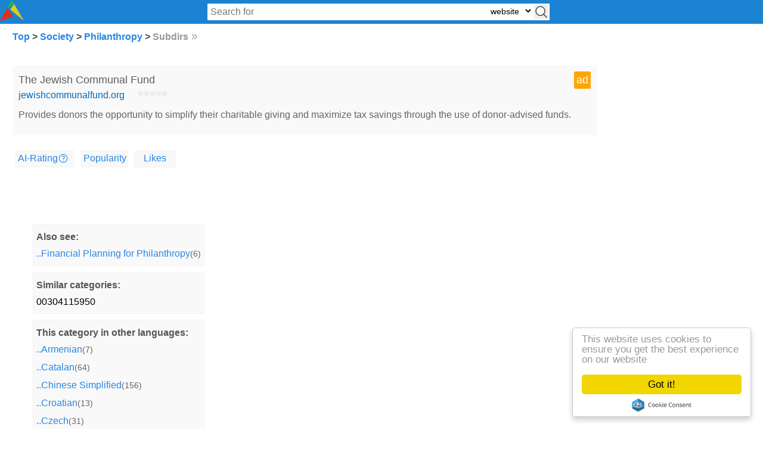

--- FILE ---
content_type: text/html; charset=utf-8/
request_url: https://www.selectinet.com/search.php?topcat=Top/Society/Philanthropy&sort=soc
body_size: 6440
content:
<!DOCTYPE HTML>
<html lang="en">
<head>
<meta http-equiv="Content-Type" content="text/html; charset=utf-8">
<title>Top 10 websites by AI/users ratings of the category: Top / Society / Philanthropy</title>
<meta name="description" content="">
<meta name="viewport" content="width=device-width, initial-scale=1.0">
<link rel="canonical" href="https://www.selectinet.com/categories/Top/Society/Philanthropy/" />

<meta property="og:title" content="Top 10 websites by AI/users ratings of the category: Top / Society / Philanthropy">
<meta property="og:description" content="">
<meta property="og:url" content="https://www.selectinet.com/categories/Top/Society/Philanthropy/" />
<meta property="og:type" content="website">
<!-- <meta property="og:image" content="URL_TO_IMAGE_HERE"> -->

<meta name="twitter:card" content="summary_large_image">
<meta name="twitter:title" content="Top 10 websites by AI/users ratings of the category: Top / Society / Philanthropy">
<meta name="twitter:description" content="">
<meta name="twitter:image" content="/images/summary_large_image.png">

<script type="application/ld+json">
{
  "@context": "https://schema.org",
  "@type": "WebPage",
  "name": "Top 10 websites by AI/users ratings of the category: Top / Society / Philanthropy",
  "description": "Broadly defined, philanthropy is goodwill to mankind as demonstrated by the readiness to promote human welfare. The Philanthropy category in this directory provides an overview of the philanthropic sector, including guides and directories and methods of giving.",
  "url": "https://www.selectinet.com/categories/Top/Society/Philanthropy/"
}
</script>

    <!-- Global site tag (gtag.js) - Google Analytics -->
    <!-- <link rel="preload" href="https://www.googletagmanager.com/gtag/js?id=UA-121191060-1" as="script">
    <script async src="https://www.googletagmanager.com/gtag/js?id=UA-121191060-1"></script>
    <script>
      window.dataLayer = window.dataLayer || [];
      function gtag(){dataLayer.push(arguments);}
      gtag('js', new Date());

      gtag('config', 'UA-121191060-1');
    </script> -->
<!-- Google Tag Manager -->
<script>(function(w,d,s,l,i){w[l]=w[l]||[];w[l].push({'gtm.start':
new Date().getTime(),event:'gtm.js'});var f=d.getElementsByTagName(s)[0],
j=d.createElement(s),dl=l!='dataLayer'?'&l='+l:'';j.async=true;j.src=
'https://www.googletagmanager.com/gtm.js?id='+i+dl;f.parentNode.insertBefore(j,f);
})(window,document,'script','dataLayer','GTM-W39J5LPC');</script>
<!-- End Google Tag Manager -->    
  <!-- Include Tailwind CSS from CDN -->
    <!-- <link href="https://cdn.jsdelivr.net/npm/tailwindcss@2.2.19/dist/tailwind.min.css" rel="stylesheet"> -->
    <link rel="icon" href="/favicon.ico" type="image/x-icon">
<!-- Meta Robots Tag -->
<meta name="robots" content="index, follow">

    <link rel="preload" href="/css/styles.css" as="style">
    <link rel="preload" href="/css/styles2.css" as="style">
    <link href="/css/styles.css" rel="stylesheet" type="text/css">
    <link href="/css/styles2.css" rel="stylesheet" type="text/css">
    <link type="text/css" href="/css/jquery-ui-1.8.17.custom.css" rel="stylesheet" />	
    <link type="text/css" href="/css/jquery.ui.menu.css" rel="stylesheet" />	
    <link type="text/css" href="/css/_jquery.ui.autocomplete.css" rel="stylesheet" />	
    <link type="text/css" href="/css/jquery.ui.core.css" rel="stylesheet" />	

    <!-- Preload important scripts -->
    <link rel="preload" href="/js/jquery-1.11.3.js" as="script">
    <link rel="preload" href="/js/allscripts.js" as="script">

    <script type="text/javascript" src="/js/jquery-1.11.3.js"></script>
    <script type="text/javascript" src="/js/jquery-ui.js"></script>
    <script type="text/javascript" src="/js/jquery.ui.core.js"></script>
    <script type="text/javascript" src="/js/jquery.ui.position.js"></script>
    <script type="text/javascript" src="/js/jquery.ui.widget.js"></script>
    <script type="text/javascript" src="/js/jquery.ui.menu.js"></script>
    <script type="text/javascript" src="/js/jquery.ui.autocomplete.js"></script>
    <script type="text/javascript" src="/js/allscripts.js"></script>

<meta name="theme-color" content="#ffffff">
<script type="text/javascript">
  var _gaq = _gaq || [];
  _gaq.push(['_setAccount', 'UA-33589428-1']);
  _gaq.push(['_trackPageview']);

  (function() {
    var ga = document.createElement('script'); ga.type = 'text/javascript'; ga.async = true;
    ga.src = ('https:' == document.location.protocol ? 'https://ssl' : 'http://www') + '.google-analytics.com/ga.js';
    var s = document.getElementsByTagName('script')[0]; s.parentNode.insertBefore(ga, s);
  })();

$(document).ready(function(){

$('.show_comment, .show_comment > .toggle_svg').on('click', function( event ){

  event.stopPropagation();
// $(e.target).parents('div').children('.comment').toggle();

// document.getElementById('si_comm').show();
$('#si_comm').toggle();

});

$('.ad-mark').on('click', function(){

$('#ad-popup').toggle();

});

$('body').click(function(event)
 {
if(!$(event.target).is('.show_comment, .ad-mark'))
   {
// $('#si_comm').hide();
$('.comment').hide();
   }
  });

});
</script>
</head>
<body>

<div id="container">

<script>
$(document).ready(function() {
    // Dropdown menu for user	
    $("#usr").on('click', function() {
        if ($("#drop_user").is(":visible")) {
            $('#drop_user').hide();
            $(this).css('background-color', 'inherit');
            $(this).children('a').css('color', '#7f7f7f');
        } else {
            $('#drop_user').show();
            $(this).css('background-color', '#003e75');
            $(this).children('a').css('color', '#ffffff');
        }
    });

    $(document).on('click', function(e) {
        if (!$(e.target).is('#drop_user, #usr *')) {
            $('#drop_user').hide();
            $('#usr').css('background-color', 'inherit');
            $('#usr').children('a').css('color', '#7f7f7f');
        }
    });

    // Setting autocomplete	
    var str = $('#sel').val();
    var prot = "https://";
    if (str.indexOf("tags") != -1) {
        $("#searcher").autocomplete({
            source: prot + location.hostname + "/includes/search_cat_tags_autocomplete.php",
            minLength: 2
        });
    } else if (str.indexOf("category") != -1) {
        $("#searcher").autocomplete({
            source: prot + location.hostname + "/includes/search_cats_autocomplete.php",
            minLength: 3
        });
    } else if (str.indexOf("url") != -1) {
        $("#searcher").autocomplete({
            source: prot + location.hostname + "/includes/search_urls_autocomplete.php",
            minLength: 2
        });
    }

    // Check for empty fields
    check_empty('formsearch', 'btn_search');

    // Change icon for mobile screens
    // if ($(window).width() <= 768) {
    //     if (!isLoggedIn()) {
    //         // Show login icon
    //         $("#usr").html('<svg xmlns="http://www.w3.org/2000/svg" fill="none" viewBox="0 0 24 24" stroke-width="1.5" stroke="white" class="size-6"><path stroke-linecap="round" stroke-linejoin="round" d="M15.75 9V5.25A2.25 2.25 0 0 0 13.5 3h-6a2.25 2.25 0 0 0-2.25 2.25v13.5A2.25 2.25 0 0 0 7.5 21h6a2.25 2.25 0 0 0 2.25-2.25V15M12 9l-3 3m0 0 3 3m-3-3h12.75" /></svg>');
    //     } else {
    //         // Show logout icon
    //         $("#usr").html('<svg xmlns="http://www.w3.org/2000/svg" fill="none" viewBox="0 0 24 24" stroke-width="1.5" stroke="white" class="size-6"><path stroke-linecap="round" stroke-linejoin="round" d="M3.75 6.75h16.5M3.75 12h16.5m-16.5 5.25h16.5" /></svg>');
    //     }
    // }

    // Function to check if user is logged in
    function isLoggedIn() {
        return $("#usr").data('loggedin') === true;
    }
});

</script>


<div id='top_toolbar'>
    <div class='top-bar-logo' style='float: left;'>
        <a href='/' aria-label='Selectinet logo'>
            <img src='/images/logo_new_sm.png' alt='logo'>
        </a>
    </div><input type='hidden' id='lng' value='/en/'><input type='hidden' id='url' value=''>  
<!-- Google Tag Manager (noscript) -->
<noscript><iframe src="https://www.googletagmanager.com/ns.html?id=GTM-W39J5LPC"
height="0" width="0" style="display:none;visibility:hidden"></iframe></noscript>
<!-- End Google Tag Manager (noscript) -->
<div style="
    display: flex;
    flex-direction: row;
    align-content: center;
    justify-content: space-between;
    align-items: center;">
    <form name='formsearch' id='formsearch' method='post' action="/search.php" style="background-color: #ffffff;">
        <div id=search>
            <input type=text name=criteria class="required" id=searcher size=50 autocomplete=off  placeholder="Search for " value="">
            <div id=seltype>
            
                <select name="typesearch" id="sel" onchange="sel_act(this)" aria-label="Select search type: website, category, or tags">
                    <option value="url">website</option>
                    <option value="category">category</option>
                    <option value="tags">tags</option>
                </select>
                <input type=hidden name=typesearch_ id=sel_ value="">            </div>
            <button type="submit" id="btn_search" class="btn_search" name="Search" title='Search' value="" tabindex="0">
                <svg xmlns="http://www.w3.org/2000/svg" fill="white" viewBox="0 0 24 24" stroke-width="1.5" stroke="#444444" class="size-6">
                    <path stroke-linecap="round" stroke-linejoin="round" d="m21 21-5.197-5.197m0 0A7.5 7.5 0 1 0 5.196 5.196a7.5 7.5 0 0 0 10.607 10.607Z" />
                </svg>
            </button>
        </div>
        <div id=search_results class=search_result style="display:none;"></div>
    </form>
</div>


<div id="usr" data-loggedin="false">
    <svg xmlns="http://www.w3.org/2000/svg" fill="none" viewBox="0 0 24 24" stroke-width="1.5" stroke="white" class="size-6"><path stroke-linecap="round" stroke-linejoin="round" d="M3.75 6.75h16.5M3.75 12h16.5m-16.5 5.25h16.5" /></svg>
</div><div id=drop_user>
<ul>
	<li class='log-in'>
		<a href='https://www.selectinet.com/enter.php'>Sign in</a>
	</li>
	<li class='sign-up'>
		<a href='https://www.selectinet.com/enter.php?signup=1'>Sign up</a>
	</li>
	<li class='submit-site'>
		<a href='/submit.php?topcat=Top/Society/Philanthropy'>submit a site</a>
	</li>
</ul>
</div> </div>
<div style="clear:both;"></div>
  <div id="result_content" class="w-full">
	  <div id="main">
<script>
$(document).ready(function()
{
	// hide_dirs();

	$('.wide_cat').hide();

    // Show directories when clicking on the "show-div"
    $(document).on('click', '.show-div', function() {
        $('.wide_cat').show('fade');
        $('.show-div').remove(); // Remove the "show-div" after expanding
    });

    // Hide directories when clicking on the "hide-div"
    $(document).on('click', '.hide-div', function() {
        $('.wide_cat').hide('fade');
        $('#top_levels').append('<div class="show-div">Subdirs</div>'); // Add the "show-div" to allow re-expansion
    });

    // Add the "show-div" link initially
    $('#top_levels').append('<div class="show-div">Subdirs</div>');	
});
</script>

<div id='top_levels'><a href='/'>Top</a> > <a href=/categories/Top/Society/>Society</a> > <a href=/categories/Top/Society/Philanthropy/>Philanthropy</a> > </div><div class = 'wide_cat'>
		<div class = 'empty_dirs'>
			<ul><li>
				<a href="/categories/Top/Society/Philanthropy/Cause_Related_Shopping/">Cause Related Shopping</a></span></li><li>
				<a href="/categories/Top/Society/Philanthropy/Cheer_and_Support/">Cheer and Support</a></span></li><li>
				<a href="/categories/Top/Society/Philanthropy/Child_Welfare/">Child Welfare</a></span></li><li>
				<a href="/categories/Top/Society/Philanthropy/Disaster_Relief_and_Recovery/">Disaster Relief and Recovery</a></span></li><li>
				<a href="/categories/Top/Society/Philanthropy/Free_Donations/">Free Donations</a></span></li><li>
				<a href="/categories/Top/Society/Philanthropy/Gifts_in_Kind/">Gifts in Kind</a></span></li><li>
				<a href="/categories/Top/Society/Philanthropy/Grants/">Grants</a></span></li><li>
				<a href="/categories/Top/Society/Philanthropy/Homeless/">Homeless</a></span></li><li>
				<a href="/categories/Top/Society/Philanthropy/Hunger_Relief/">Hunger Relief</a></span></li><li>
				<a href="/categories/Top/Society/Philanthropy/International_Aid_and_Development/">International Aid and Development</a></span></li><li>
				<a href="/categories/Top/Society/Philanthropy/Medical_Relief/">Medical Relief</a></span></li><li>
				<a href="/categories/Top/Society/Philanthropy/Organizations/">Organizations</a></span></li><li>
				<a href="/categories/Top/Society/Philanthropy/Refugees/">Refugees</a></span></li><li>
				<a href="/categories/Top/Society/Philanthropy/Social_Enterprise/">Social Enterprise</a></span></li><li>
				<a href="/categories/Top/Society/Philanthropy/Volunteering/">Volunteering</a></span></li></ul>
		<div class='hide-div'></div>
		</div>
	</div>
<div id="results">
	<div align=left class="url sponsored">
		<ul>
			<li align=left class=title><span class="ad-mark">ad</span>
				<a href=http://jewishcommunalfund.org target=_blank >The Jewish Communal Fund</a>
			</li>
			<li class=base-url>jewishcommunalfund.org</li><div class="comment" id="ad-popup" style="display:none;">
				Website owner or webmaster?<br>
Can not find your website among top 10 of this category (selected criterion)?<br>
Make sure that your website is in our database.<br>
If yes, consider this way of sponsored link placement until your website gains sufficient rating value.<br>
Details are here: <a href="/about.php?sponsored=1">sponsored links</a>
				</div>
				<div class="user-rated hover-tooltip" data-tooltip="Rate this site: jewishcommunalfund.org">
					<div align=left id="rating" class="rate" onmouseover="rateList('','jewishcommunalfund.org','jewishcommunalfund.org','','','rating',event);">
						<div id="crating" class="crate" style="width:0%; float:left;" title=""></div>
					</div>
					<div class=res style="float:left;"></div>
				</div>
			<li align=left id=desc class=desc>Provides donors the opportunity to simplify their charitable giving and maximize tax savings through the use of donor-advised funds.</li>
			<li id=rubric>
			</li>
		</ul>
	</div><div id="top_rated">
			<a href=/search.php?topcat=Top/Society/Philanthropy&sort=si_rate>AI-Rating</a>
			<a href="javascript:void(0);" class="prod">
				<span class="show_comment">
					<svg xmlns="http://www.w3.org/2000/svg" fill="none" viewBox="0 0 24 24" stroke-width="1.5" stroke="currentColor" class="toggle_svg">
						<path stroke-linecap="round" stroke-linejoin="round" d="M9.879 7.519c1.171-1.025 3.071-1.025 4.242 0 1.172 1.025 1.172 2.687 0 3.712-.203.179-.43.326-.67.442-.745.361-1.45.999-1.45 1.827v.75M21 12a9 9 0 1 1-18 0 9 9 0 0 1 18 0Zm-9 5.25h.008v.008H12v-.008Z" />
					</svg>
				</span>
			</a>
			<div align="left" class="comment" id="si_comm" style="display: none;">For websites which have not got user ratings, the calculated rating (marked si*) is used.<br>
The rating value is calculated according to the algorithm, which considers all rating indicators.<br>
As soon as number of users ratings reaches defined level, the rating is to be substituted by the users one.</div>
		</div>
		<div id=top_pop>
			<a href=/search.php?topcat=Top/Society/Philanthropy&sort=pop>Popularity</a>
		</div>
		<div id=top_like>
			<a href=/search.php?topcat=Top/Society/Philanthropy&sort=soc>Likes</a>
		</div>
		<div id="clear" style="clear:both;"></div></div><div class=cat><div class=symbolic>
			<strong>Also see:</strong>
			<br>
				<ul><li><a href="/categories/Top/Home/Personal_Finance/Philanthropy/" title="Home :. Personal Finance :. Philanthropy">..Financial Planning for Philanthropy</a><span class="total_number">(6)</span></li></ul>
			</div><div class=relative>
			<strong>Similar categories:</strong>
			<br>
			<ul>00304115950</ul></div><div class=altlang>
				<strong>This category in other languages:</strong>
				<br>
					<ul><li><a href="/categories/Top/World/Armenian/Õ€Õ¡Õ½Õ¡Ö€Õ¡Õ¯Õ¸Ö‚Õ©ÕµÕ¸Ö‚Õ¶/Ô²Õ¡Ö€Õ¥Õ£Õ¸Ö€Õ®Õ¸Ö‚Õ©ÕµÕ¸Ö‚Õ¶/" title="World :. Armenian :. Õ€Õ¡Õ½Õ¡Ö€Õ¡Õ¯Õ¸Ö‚Õ©ÕµÕ¸Ö‚Õ¶ :. Ô²Õ¡Ö€Õ¥Õ£Õ¸Ö€Õ®Õ¸Ö‚Õ©ÕµÕ¸Ö‚Õ¶">..Armenian</a><span class="total_number">(7)</span></li><li><a href="/categories/Top/World/CatalÃ /Societat/Solidaritat/" title="World :. CatalÃ  :. Societat :. Solidaritat">..Catalan</a><span class="total_number">(64)</span></li><li><a href="/categories/Top/World/Chinese_Simplified/ç¤¾ä¼š/æ…ˆå–„äº‹ä¸š/" title="World :. Chinese Simplified :. ç¤¾ä¼š :. æ…ˆå–„äº‹ä¸š">..Chinese Simplified</a><span class="total_number">(156)</span></li><li><a href="/categories/Top/World/Hrvatski/DruÅ¡tvo/ÄŒovjekoljublje/" title="World :. Hrvatski :. DruÅ¡tvo :. ÄŒovjekoljublje">..Croatian</a><span class="total_number">(13)</span></li><li><a href="/categories/Top/World/ÄŒesky/SpoleÄnost/SociÃ¡lnÃ­_sluÅ¾by/" title="World :. ÄŒesky :. SpoleÄnost :. SociÃ¡lnÃ­ sluÅ¾by">..Czech</a><span class="total_number">(31)</span></li><li><a href="/categories/Top/World/Dansk/Samfund/Filantropi/" title="World :. Dansk :. Samfund :. Filantropi">..Danish</a><span class="total_number">(41)</span></li><li><a href="/categories/Top/World/Nederlands/Maatschappij/Filantropie/" title="World :. Nederlands :. Maatschappij :. Filantropie">..Dutch</a><span class="total_number">(75)</span></li><li><a href="/categories/Top/World/FranÃ§ais/SociÃ©tÃ©/SolidaritÃ©/" title="World :. FranÃ§ais :. SociÃ©tÃ© :. SolidaritÃ©">..French</a><span class="total_number">(823)</span></li><li><a href="/categories/Top/World/Deutsch/Gesellschaft/Wohlfahrt/" title="World :. Deutsch :. Gesellschaft :. Wohlfahrt">..German</a><span class="total_number">(185)</span></li><li><a href="/categories/Top/World/Italiano/SocietÃ /Filantropia/" title="World :. Italiano :. SocietÃ  :. Filantropia">..Italian</a><span class="total_number">(21)</span></li><li><a href="/categories/Top/World/Kazakh/ÒšÐ¾Ò“Ð°Ð¼/Ð˜Ð³Ñ–_Ò›Ð°Ð¹Ñ‹Ñ€Ñ‹Ð¼Ð´Ñ‹Ð»Ñ‹Ò›/" title="World :. Kazakh :. ÒšÐ¾Ò“Ð°Ð¼ :. Ð˜Ð³Ñ– Ò›Ð°Ð¹Ñ‹Ñ€Ñ‹Ð¼Ð´Ñ‹Ð»Ñ‹Ò›">..Kazakh</a><span class="total_number">(1)</span></li><li><a href="/categories/Top/World/LietuviÅ³/VisuomenÄ—/Labdara_ir_parama/" title="World :. LietuviÅ³ :. VisuomenÄ— :. Labdara ir parama">..LietuviÅ³</a><span class="total_number">(16)</span></li><li><a href="/categories/Top/World/Polski/SpoÅ‚eczeÅ„stwo/Filantropia/" title="World :. Polski :. SpoÅ‚eczeÅ„stwo :. Filantropia">..Polish</a><span class="total_number">(41)</span></li><li><a href="/categories/Top/World/Russian/ÐžÐ±Ñ‰ÐµÑÑ‚Ð²Ð¾/Ð‘Ð»Ð°Ð³Ð¾Ñ‚Ð²Ð¾Ñ€Ð¸Ñ‚ÐµÐ»ÑŒÐ½Ð¾ÑÑ‚ÑŒ/" title="World :. Russian :. ÐžÐ±Ñ‰ÐµÑÑ‚Ð²Ð¾ :. Ð‘Ð»Ð°Ð³Ð¾Ñ‚Ð²Ð¾Ñ€Ð¸Ñ‚ÐµÐ»ÑŒÐ½Ð¾ÑÑ‚ÑŒ">..Russian</a><span class="total_number">(157)</span></li><li><a href="/categories/Top/World/Thai/à¸ªà¸±à¸‡à¸„à¸¡/à¸à¸²à¸£à¸à¸¸à¸¨à¸¥/" title="World :. Thai :. à¸ªà¸±à¸‡à¸„à¸¡ :. à¸à¸²à¸£à¸à¸¸à¸¨à¸¥">..Thai</a><span class="total_number">(17)</span></li><li><a href="/categories/Top/World/Ukrainian/Ð¡ÑƒÑÐ¿Ñ–Ð»ÑŒÑÑ‚Ð²Ð¾/Ð‘Ð»Ð°Ð³Ð¾Ð´Ñ–Ð¹Ð½Ñ–ÑÑ‚ÑŒ/" title="World :. Ukrainian :. Ð¡ÑƒÑÐ¿Ñ–Ð»ÑŒÑÑ‚Ð²Ð¾ :. Ð‘Ð»Ð°Ð³Ð¾Ð´Ñ–Ð¹Ð½Ñ–ÑÑ‚ÑŒ">..Ukrainian</a><span class="total_number">(56)</span></li></ul>
				</div></div></ul>
	</div>
</div>
  	</div>
  </div>
</div>
<script type="text/javascript">

//__CRI.install(); //use this if you want to use your own button
/*$(document).on('click', '#inst', function(){$('#crossriderInstallButton').css('display','block'); 
$('#inst').remove();
$.get('addon.html', function(data)
{
$('body').append(data);
});
})*/
</script>


<footer><select name=sellang id=sellang onChange="sel_lang(this);" aria-label="Choose language">
      <option value="/search.php?topcat=Top/Society/Philanthropy&sort=soc&setlang=choose_lang">Choose language</option>
      <option  selected value="/search.php?topcat=Top/Society/Philanthropy&sort=soc&setlang=en">English</option>
    </select>
	<ul class='bottom-menu'>
		<li>
			<a href=/about.php> About </a>
		</li>
		<li>
			<a href=/submit.php?topcat=Top/Society/Philanthropy> Submit a site </a>
		</li>
		<li>
			<a href=/contact.php> Contact admin </a>
		</li>
	</ul><div class=copyright>2013-2026 &copy; SelectInet</div></footer>
<!-- Begin Cookie Consent script http://cookie-consent.org/ -->
<script type="text/javascript">
    window.cookieconsent_options = {"message":"This website uses cookies to ensure you get the best experience on our website","dismiss":"Got it!","learnMore":"More info","link":null,"theme":"dark-bottom"}; var cookieconsent_id = 'fb519501-d87b-46a2-b08a-6d17a7e4f591';</script>

<script type="text/javascript" src="/js/cookieconsent.min.js"></script>

<noscript><a href="http://cookie-consent.org/">EU cookie consent script</a></noscript>
<!-- End Cookie Consent script --></body>
</html>


--- FILE ---
content_type: text/css
request_url: https://www.selectinet.com/css/styles.css
body_size: 1163
content:
h2
{
font-family: Arial, Helvetica, sans-serif; font-size: 1.5rem; font-style: normal;  font-weight: 600; color: #555 !important;
}
table.brd
{
border: 1px; /* Ϡ�ଥ��� 㰠��� */
border-color: #336699; /* ֢岠㰠��� */
border-style: solid; /* Ѳ諼 㰠��� */
}
.tdbody {font-family: Arial; font-size:9pt; text-decoration:none; color:black}
.tdheader {font-family: Arial; font-size:10pt; font-weight:bold; text-decoration:none; color:#663300}
.td {font-family: Arial; font-size:9pt; text-decoration:none; color:black ; font-style: normal; font-weight: normal;}
.button {
border: none;
border-radius:2px;
    color: #f1f1f1;
	background-color: #335999;
	padding: 5px;
	font-size: 1.1em;
	cursor: pointer;
}
.button:hover {
border: none;
border-radius:2px;
    color: #fff;
	background-color: #2858bb;
}
A { font-family: Arial, Helvetica, sans-serif;
    font-size: 11pt;
    font-style: normal;
    text-decoration: none;
    line-height: normal;
    color: #2686E6;
}
.center{
    margin: auto;
    display: flex;
    text-align: center;
    width: 100%;
    flex-direction: row;
    flex-wrap: wrap;
    align-content: center;
    justify-content: center;
    align-items: flex-start;

}
/*.sel{  font-family: Arial, Helvetica, sans-serif; font-size: 11pt; font-style: normal;  font-weight: 600; line-height: normal; color: #9900FF}*/
b {    font-family: Arial, Helvetica, sans-serif; font-size: 12pt; font-style: normal;  font-weight: 600; line-height: normal;}
strong {   font-family: Arial, Helvetica, sans-serif; font-size: 11pt; font-weight: 600; line-height: normal;}
td {  font-family: Arial, Helvetica, sans-serif; font-size: 9pt; font-style: normal; font-weight: normal; color: #000000}
h3 { font-family: Arial, Helvetica, sans-serif; font-size: 1.5em; font-style: normal; font-weight: 600; color: #336699}
select.fixed
{
width: 100px;
}
div.comment, .inline-comment
{
/*	top:25px;*/
    font-family: Arial, Helvetica, sans-serif;
    font-weight: 500;
    /* font-size: 10pt; */
    text-decoration: none;
    color: #666;
    background-color: #F9F9F9;
    border-radius: 2px;
    border: 1px solid #F2F2F2;
    z-index: 2;
}

div.comment
{
  padding: 15px;
  display: inline;
  max-width: 500px;
  position: absolute;
  margin-top: 20px;
  /* right: 10px; */
  top: expression( document.getElementsByTagName( 'body' )[0].scrollTop + "px" );
  box-shadow: 0px 1px 3px #aaa;
  -moz-box-shadow: 0px 1px 3px #aaa;
  -webkit-box-shadow: 0px 1px 3px #aaa;
}
.inline-comment
{
display: inherit;
margin:15px 0px;
padding: 10px;
line-height: 2em;
}

.inline-comment ul li
{
  line-height: 2em;
  font-size: 1em;
}

#tabletitle
{
    clear: both;
    overflow: hidden;
}
div._comment:before
{
border-width: 7px;
    border-style: solid;
    border-color: rgba(51, 51, 51, 0) rgba(51, 51, 51, 0) #e0e0e0;
    border-image: none;
    width: 0px;
    height: 0px;
    bottom: 100%;
    position: absolute;
    margin-left:45px;
    content: " ";

}
.comment i
{
	position: absolute;
    top: -10px;
    left: 75px;
    border-bottom: 10px solid #ECECEC;
    border-right: 10px solid transparent;
    display: block;
}
div.search_result
{
width: inherit;
padding-top:1px;
padding-left:1px;
padding-right:1px;
padding-bottom:1px;
background-color: #FFFFFF;
border-style:medium;
border-color:#006666;
position:absolute;
top: expression(document.getElementsByTagName( 'body' )[0].scrollTop + "px");

display:inline;
opacity: .9;
z-index: 2;
box-shadow: 0 0 5px black; /* Ϡ�ଥ��� �孨 */
    box-shadow: 0 0 10px rgba(0,0,0,0.5); /* Ϡ�ଥ��� �孨 */
    -moz-box-shadow: 0 0 10px rgba(0,0,0,0.5); /* ī� Firefox */
    -webkit-box-shadow: 0 0 10px rgba(0,0,0,0.5); /* ī� Safari 蠃hrome */
}

.fix
{

width: 200px;;
}
.bugfix
{

width: 600px;;
}

#pschk, #logchk, #emailchk
{
	display:block;
	clear:both;
}
/*div.desc
{
color:#CCCCCC;
width:600px;
}
div.desc:hover {font: Arial, Helvetica, sans-serif; color: #336666; }
*/
input.robocatcher
{
	display: none;
}


--- FILE ---
content_type: text/css
request_url: https://www.selectinet.com/css/styles2.css
body_size: 10842
content:
* {
	margin: 0;
	padding: 0;
	box-sizing: border-box;
}

html, body {
	height: 100%;
	width: 100%;
	font-family: Arial, sans-serif;
}

body {
	display: flex;
	flex-direction: column;
	min-height: 100vh;
	width: 100%;
}

#container {
	flex: 1;
	display: flex;
	flex-direction: column;
	width: 100%;
	min-height: fit-content !important;
}

#content {
	flex: 1;
	width: 100%;
	display: flex;
	flex-direction: column;
	align-items: center;
	padding: 20px;
	height: 100%;
}

.lists {
	position: relative;
	width: 100%;
}

.category-header {
	font-size: 1.25rem;
	font-weight: bold;
	cursor: pointer;
}

.grid-container {
	width: 100%;
}

.grid-item {
	background-color: #fff;
	border-radius: 8px;
	box-shadow: 0 2px 4px rgba(0, 0, 0, 0.05);
	padding: 10px;
	padding-bottom: 20px;
	padding-right: 0px;
	height: 250px; /* Keep the fixed height for the grid item */
	display: flex;
	flex-direction: column;
	justify-content: flex-start;
	align-items: center;
}

ul.subcats {
	display: flex;
    flex-direction: column;
	list-style: none;
	padding-right: 10px;
	font-size: 0.9rem;
	overflow-y: auto; /* Hide any overflow content */
	scrollbar-width: thin;
	scrollbar-color: #e1e8ea #fff;
	scrollbar-gutter: stable;
	min-width: 300px;
}


footer {
	width: 100%;
	text-align: center;
	background-color: #f8f8f8;
	border-top: 1px solid #ccc;
	padding: 15px 0;
	flex-shrink: 0;
}

.bottom-menu {
	list-style: none;
	display: flex;
	justify-content: center;
	gap: 20px;
	padding: 0;
	margin: 10px 0;
}

.copyright {
	font-size: 0.875rem;
	color: #666;
}

/* General Mobile Styles */
@media (max-width: 768px) {
    /* Adjust top toolbar */
    #top_toolbar {
        display: flex;
        flex-direction: row;
        align-items: center;
    }

    #top_toolbar img {
        max-width: 20px; /* Adjust logo size for mobile */
		padding: 0px;
    }

	.top-bar-logo {
		padding: 10px;
	}

    #search {
        display: flex;
        flex-direction: row;
        align-items: center;
    }

    #search input[type="text"] {
        width: 80%; /* Full-width for mobile */
        padding: 8px;
        font-size: 14px;
    }

    #seltype {
        /* width: 15%;
        margin-bottom: 10px; */
    }

    #btn_search {
        /* width: 20px; */
        padding: 2px;
        font-size: 14px;
    }

    /* User dropdown */
    #usr {
		display: flex;
		flex-direction: column;
		align-items: center;
		background-color: inherit;
		min-width: 20px !important;
		padding: 0px !important;
    }

    /* Footer styling */
    footer {
        text-align: center;
        padding: 20px;
        font-size: 12px;
        display: flex;
        flex-direction: column;
        align-items: center;
    }

    .bottom-menu {
        list-style: none;
        padding: 0;
        margin: 10px 0;
        display: flex;
        flex-direction: row;
        gap: 10px;
    }

    .bottom-menu li {
        display: inline-block;
        margin: 0 5px;
		padding: 5px !important;
    }
	#contact_form{
		width: 100% !important;
	}

    /* Footer copyright */
    .copyright {
        margin-top: 15px;
        font-size: 12px;
    }

	.cat{
		width: 100% !important;
		padding-right: 10px;
	}

	.detailed{
		width: 100% !important;
		padding-right: 10px;
	}
	/*pop_rate window  */
	#pop_window{	
		width: 100% !important;
		top: 0px !important;
		left: 0px !important;
		margin: 0px !important;	
		max-width: 100% !important;
	}

	.dr_selected li, .empty_dirs li, .empty_symbolic li, .empty_relative li, .empty_altlang li
	{
		float: none !important;
	}
	div #results{
		width: 100% !important;
		padding-left: 10px !important;
		padding-right: 10px !important;

	}
	div #left_cat, .left_cat, .cat {
		float: left;
		margin-left: 0px !important;
	}

	/* #sel option {
		display: none;
	  } */
	
	  #sel option[data-icon]::before {
		display: inline-block;
		font-family: 'FontAwesome';
		margin-right: 5px;
		content: attr(data-icon);
	  }	

}

/* end of added by chatGPT	 */
.main-container
{
	height:100%;
	overflow: hidden;
}
.home-bg
{
	background: url(../images/home_bg.png) center no-repeat #1F2327;
}
.home-bg-white
{
	background: url(../images/home_bg_white.png) center no-repeat #1F2327;
}

.home-bg:after
{
	content:"";
	opacity: 0.8;
  top: 0;
  left: 0;
  bottom: 0;
  right: 0;
  position: absolute;
  z-index: -1;
}
.premium
{
	color: #fca222 !important;
	border: 1px solid #202428 !important;
}

.wrapper
{
	overflow: hidden;
}
#iframe_container
{
	width: 100%;
	height: 436px;
	position: relative;
	overflow: hidden;
}
#iframe_content
{
top:30px;
	position: fixed;
    width: 100%;
	height:96%;
}

#top_toolbar_ifr,  #top_toolbar{
top: 0;
/* background-color:#F1F0F0; */
background-color:#1b83d2;
height:40px;
width:100%;
/*min-width:1200px;*/
z-index:99;
/* border-bottom: 1px solid #ddd; */
display: flex;
    align-content: center;
    justify-content: space-between;

}
#top_toolbar_ifr
{
    position: fixed !important;
}
#rated_info, #popup_rated_info, .top_bar_slogan
{
margin-top:2px;
min-width:200px;
float:left;
height:25px;
position:relative;
}

#popup_rated_info
{
padding-top:10px;
padding-bottom:10px;
}
.rate_it
{
	clear: both;
	overflow: hidden;
}
#top_search
{
	position: relative;
    width: 500px;
    float:right;
}
#start_banner
{
text-align:center;
}

#start_banner ul
{
list-style:none;
}

#start_search, #start_ratings, #start_categories, #start_bookmarks, #start_tags
{
background-repeat: no-repeat;
height:50px;
padding-left: 40px;
font-family: Arial, Helvetica, sans-serif; font-size: 1.1em; font-style: normal; font-weight: 500; line-height: normal; color: #000;
}

#start_search
{
	background: url(/images/bg-search.png) center no-repeat #fff;
	min-height: 600px;
}
#start_ratings
{
background: url(/images/bg-dir-dark.png) center no-repeat #fff;
min-height:600px;
}

#start_categories
{
background-image: url(/images/categories.png);
}

#start_bookmarks
{
background-image: url(/images/bookmarks.png);
}

#start_tags
{
background-image: url(/images/tag.png);
}

.top_title
{
text-align:center;
color: #336699;
font-family: Arial, Helvetica, sans-serif;
}

.title
{
font-family: Arial, Helvetica, sans-serif;
font-size: 1.4em;
padding-bottom: 5px;
}
li.title > a
{
font-size: 1.1rem !important;
padding-bottom: 5px;
color:#5f5f60 !important;
}

.title A:visited{color:#1165A2;}


.sel, .base-url{
/* font-family: Arial, Helvetica, sans-serif; font-size: 10pt; font-style: normal; font-weight: 500; line-height: normal; color: #009999; */
font-family: Arial, Helvetica, sans-serif; font-style: normal; font-weight: 500; line-height: normal; color: #0069bc;
float:left;
}

#sellang
{
	float: left;
	margin:5px 0px 0px 20px;

}

.about-text, .about-text > p
{
	line-height: 1.6em !important;
	font-size: 1.4em !important;
}
#start_ratings .about-text, #start_ratings p
{
	color: #fff;
	text-shadow: #444 2px 2px 1px;
}
#start_search .about-text, #start_search p
{
	color: #444;
	text-shadow: #fff 2px 2px 1px;
}
#start_ratings h3, #start_search h3
{
	font-size: 2em !important;
	line-height: 2em;
	padding-top: 10px;
}
#start_ratings h3
{
	color: #fff;
}
#start_search h3
{
	color: #444;
}


.category
{
color: #CCCCFF;
}
.category:hover {font: Arial, Helvetica, sans-serif; color: #0066FF; }

#start_top_menu
{
margin-top:7px;
float:left;
font-size: 1.2em;
font-style: normal;
font-weight: 500;
}
#start_top_menu li
{
float:left;
padding-left:50px;
padding-top:3px;
}

#start_top_menu li a
{
color: #696969;
}
#start_top_menu li a::first-letter, #start_top_menu li::first-letter
{
	text-transform: capitalize;
}

#start_top_menu li a:hover, #start_top_menu li a:active
{
color: #444;
}

.auth-form
{
	margin-top: 20px;
	margin-right:auto;
	margin-left:auto;
	width: 350px;
	/* border: #369 1px solid;
	border-radius:2px; */
	display: flex;
    flex-direction: row;
    align-content: space-around;
    justify-content: center;
	padding-bottom:10px;
}
#main
{
	/* min-width:1150px; */
	top:50px;
	margin-top: 5px;
	vertical-align:text-top;
	margin-left: 0;
	/*padding-top:1px;
	padding-left:1px;
	padding-right:1px;
	padding-bottom:1px;*/
	/*width:1150px;*/
	background-color: #fff;
	border:thin;
	border-color:#006666;
	z-index:0;
	/* overflow: auto; */
	/* min-height:90%; */
	padding-bottom: 20px;
}
/*-- top categories crumble*/
div #top_levels, .bottom_levels
{
	/* min-width: 800px; */
    padding-top: 1px;
    padding-left: 1px;
    padding-right: 1px;
    padding-bottom: 1px;
    /* width: 1000px; */
    position: relative;
    font-family: Arial, Helvetica, sans-serif;
}

div #top_levels, .top_levels
{
    margin-left: 20px;
    /* font-size: 1.4em; */
    font-weight: 600;
    line-height: 2em;
    color: #555;
}

.top_levels_about
{
	font-size: 1em;
	font-weight: 600;
	color: #555;

}
.pricing li
{
	font-size: 1.2em;
	line-height: 2em;
	min-height: 100px;
}

.pricing li .order
{
	color:#fff;
	font-size: 1.3em;
	display: inline-block;
	padding: 5px;
	background-color: orange;
	float:right;
}
.order a
{
	color: #fff !important;
}
.bottom_levels
{
    margin-left: 10px;
    font-size: 1em;
    font-weight: 500;
    line-height: 1.2em;
    color: #555;
}

#letterbar
{
margin-left: 20px;
overflow: hidden;
}

div #letterbar ul li a
{
	padding-top:1px;
	padding-left:1px;
	padding-right:1px;
	padding-bottom:1px;
	font-size: 1.3em;
	font-weight: 600;

}
#letterbar ul li
{
float:left;
}

/* left column with categories */
.message, .label
{
font-family:Arial, Helvetica, sans-serif;
/* font-size:1.4em; */
line-height:25px;
padding: 10px;
font-weight:500;
margin:auto;
text-align:center;
color:#666;

}
.required:before
{
	content:"*";
}
.alert
{
font-family:Arial, Helvetica, sans-serif;
font-size:16px;
font-weight:500;
margin:auto;
text-align:center;
padding-top:150px;
position:absolute;

}
.tooltip
{
font-size:1.1em;
font-weight:500;
color:#555;
text-align: left;
line-height: 1.5em;
background: #f9f9f9;
border: 1px solid #f2f2f2;
border-radius: 2px;
margin:5px 0;
padding: 5px;
}
.pop
{
width: 530px;
margin: 0px;
outline: 0;
border: none;
border-radius: 0px;
background: transparent;
height: auto;
max-height: 100px;
padding: 5px;
}

#pop_window, #pop_alert
{
outline: 0;
position: fixed;
top: 50%;
left: 50%;
z-index: 1000000;
max-width: 560px;
margin: -250px 0 0 -280px;
background-color: #fff;
text-align: left;
border-radius: 2px;
-webkit-box-shadow: 0px 0px 7px 2px #204A75;
box-shadow: 0px 0px 7px 2px #204A75;
-moz-box-shadow: 0px 0px 7px 2px #204A75;
-webkit-box-shadow: 0px 0px 7px 2px #204A75;
display: none;
-webkit-box-sizing: border-box;
-moz-box-sizing: border-box;
box-sizing: border-box;
}

#fade_window
{
opacity: .8;
width: 100%;
height: 100%;
position: fixed;
top: 0;
right: 0;
bottom: 0;
left: 0;
z-index: 999999;
background-color: #3E5E75;
display: none;
}

.container_tags, .container_tags_user {
    background-color: #fff;
    margin: 0;
    padding: 5px;
    cursor: text;
    overflow: hidden;
    height: auto!important;
    height: 1%;
    position: relative;
    min-height: 26px;
 }
.container_tags
{
border:1px solid #cfcfcf;
/* min-width:540px; */
/* max-width:540px; */
/* width:540px; */
max-height: 250px;
overflow-y: auto;
}
.container_tags_user
{
border:none;
margin: 5px 0;
}

/****************************/
.select_tags
{
padding:0px;
margin:0px;
}
.select_tags li {float:left;list-style:none}
.select_tags .new_tag{white-space:nowrap;margin:0;padding:0}

.container_tags .select_tags .new_tag input{color:#666;background:transparent!important;font-family:sans-serif;font-size:100%;height:12px;padding:5px;margin:1px 0;outline:0;border:solid 1px #ddd;-webkit-box-shadow:none;-moz-box-shadow:none;-o-box-shadow:none;box-shadow:none}

.new_tag input.select_tag_active{background:#fff url(/images/sm_loader.gif) no-repeat 100%!important}
.select_tags .select_choice, .select_choice_recommended, .select_choice_user {
    -webkit-border-radius: 2px;
    -moz-border-radius: 2px;
    border-radius: 2px;
    color: #555;
    border: 1px solid #CFCFCF;
    line-height: 13px;
    margin: 3px 0 3px 5px;
    position: relative;
    cursor: default;
    float: left;
}
.select_tags .select_choice, .select_choice_recommended
{
padding:3px 5px 3px 18px;
}
.select_choice_user
{
padding:3px 5px 3px 3px;
}
.select_choice_recommended, .select_choice_recommended span, .select_choice_user span {display:none;}
.select_choice span, .select_choice_recommended span, .select_choice_user span{cursor:default}

.select_choice div, .select_choice_recommended div, .select_choice_user div{font-family: Arial, Helvetica, sans-serif; font-size: 10pt; font-style: normal; font-weight: 500; line-height: normal; color: #555;}

.select_choice-close{display:block;position:absolute;right:3px;top:4px;width:12px;height:13px;font-size:1px;background:url('/images/select2.png') right top no-repeat;outline:0}

.select_choice-close{left:3px}


.select_choice .select_choice-close:hover, .select_choice_recommended .select_choice-close:hover{background-position:right -11px}

.select_tags .select_choice-focus .select_choice-close{background-position:right -11px}

/*.close{float:right;font-size:20px;font-weight:700;line-height:20px;text-shadow:0 1px 0 #fff;opacity:.2;-ms-filter:alpha(Opacity=20);filter:alpha(opacity=20)}*/
.select_input {
height: auto !important;
min-height:20px;
min-width:30px;
width:30px;
}

.pop_comment
{
	width: inherit;
	border:none;
	outline: none;
}
.my-comment
{
    clear: both;
    /* margin: 10px 0px; */
    background-color: #fff;
    min-height: 100px;
    padding: 10px;
    border: 1px solid #ddd;

}
#tag_searcher
{
float:left;
border:none;
height: 26px;
width:226px;
padding-left:5px;
}

.filter_tags
{
padding-left:50px;
border-bottom:1px solid #cfcfcf;
overflow: hidden;
}
#cancel_rate
{
	position: absolute;
	right: 10px;
    z-index: 6;
}
#cancel_filter
{
	position: absolute;
	left: 215px;
    top: 11px;
    z-index: 6;
}
#cancel_filter:after
{
background:url(/images/dark-icons.png) no-repeat !important;
background-position:-309px 2px !important;
opacity:.5;
}
#cancel_filter:hover:after
{
opacity:.8;
}

#checkboxes, chkkbox
{
max-width:500px;
padding-top:5px;
padding-bottom:5px;
}

input[type="checkbox"]
{
border:none;
background:none;
}
#input-private_text, #input-set-tags_text
{
font-family: Arial, Helvetica, sans-serif; font-size: 10pt; font-style: normal; font-weight: 500; line-height: normal; color: #000;

}
#input-set-tags, #input-private
{
	width:auto;
	max-width:20px;
	position:relative;
	padding:5px;
}
#input-set-tags
{
	margin-left:40%;
}

/****************************/
.txt
{
font-family:Arial, Helvetica, sans-serif;
font-size:12px;
font-weight:500;
margin:auto;
text-align:left;
}

.submit_site
{
	border:solid 1px #ddd;
	border-radius: 2px;
	padding:20px;
	margin:20px auto;
	width:70%;
	max-width: 700px;
}

.inline-comment.submit
{
	width: 70%;
	margin: 20px auto;
}
#contact_form
{
width:50%;
margin:0 auto;
}

div span.alert
{
text-align:center;
}
@media only screen and (max-width: 75em) 
{
div #left_cat, #dirs, #symbolic, #altlang, #relative, #wide_dirs, #wide_symbolic, #wide_altlang, #wide_relative, .left_cat, .cat, .dirs, .symbolic, .altlang, .relative
{
	width:inherit;
}
	
}
@media only screen and (min-width: 75.001em) 
{
div #left_cat, #dirs, #symbolic, #altlang, #relative, #wide_dirs, #wide_symbolic, #wide_altlang, #wide_relative, .left_cat, .cat, .dirs, .symbolic, .altlang, .relative
{
	min-width:200px;
	margin-top: 50px;
}
	
}

div #left_cat, #dirs, #symbolic, #altlang, #relative, #wide_dirs, #wide_symbolic, #wide_altlang, #wide_relative, .left_cat, .cat, .dirs, .symbolic, .altlang, .relative
{
	min-width:200px;
	text-align:left;
	font-size: 1.1em;
    line-height: 1.8em;/*	border-bottom:solid; border-color:#CCCCCC; border-width:thin;*/
}
div#tabletitle a, div#tabletitle a:hover
{
font-weight:500;
}

#result_content{
	display: flex;
    flex-direction: row;
    flex-wrap: wrap;
    justify-content: center;
    align-items: flex-start;

}

div #results, #loader
{
/* min-width:900px; */
min-height:100%;
float:left;
max-width:1000px;
padding-left:20px;
padding-top:30px;
padding-bottom:30px;
}
ul
{
list-style:none;
}
ul#left_bar li:hover
{
background:#F2F7F7;
}
.desc
{
font-family:Arial, Helvetica, sans-serif;
/* font-size:1.1em; */
color:#636363;
text-align:left;
padding-top: 15px;
padding-bottom: 15px;
clear: both;
}

.pop_close:hover{text-decoration:none;cursor:pointer;opacity:.8;-ms-filter:alpha(Opacity=40);filter:alpha(opacity=40)}

.modal-body .close {
    position: absolute;
    right: 8px;
    top: 4px;
}
button.pop_close {
    background: none repeat scroll 0 0 transparent;
    border: 0 none;
    cursor: pointer;
    padding: 0;
	padding-right:5px;
	-webkit-appearance:none
}
.pop_close {
    float: right;
    font-size: 14px;
    font-weight: 500;
	color:#369;
    cursor: pointer;
    text-shadow: 0 1px 0 #FFFFFF;
	padding-right: 10px;
line-height:20px;text-shadow:0 1px 0 #fff;opacity:.4;-ms-filter:alpha(Opacity=40);filter:alpha(opacity=40)
	}
.close{float:right;font-size:1.1em; line-height:20px;text-shadow:0 1px 0 #fff;opacity:.2;-ms-filter:alpha(Opacity=20);filter:alpha(opacity=20); cursor: pointer;}

.btn, .btn_search
{
    color: #FFFFFF;
    cursor: pointer;
    font-size: 14px;
    font-weight: bold;
    outline-color: -moz-use-text-color;
    outline-style: none;
    outline-width: 0;
}
.btn
{
	/* height:24px; */
    background-color: #03A9F4;
    border-radius:2px;
	padding: 15px;
    border: none;
}
.btn_search
{

    margin: 2px;
    height: 24px;
    border: none;
    border-radius: 1px;
    width: 24px;
    /* background-color: #335999;
    background-image: url(../images/search-icon_sm.png);
    background-repeat: no-repeat;
    background-position: center center; */
}
.btn_search:hover, .btn:hover
{
    background-color: #fb9204;

}
.pg /*devision results by pages */
{
margin-top:30px;
vertical-align:bottom;
text-align: center;
clear: both;
}
.pg ul
{
	list-style: none;
	display: inline-block;
}

.pg ul li
{
	float: left;
}
.pg a:hover {
    color: #444;
    text-decoration: none;
    background-color: #f1f0f0;
}
.pg a {
    border: #ddd solid 1px;
    color: #555;
    display: block;
    float: left;
    margin-bottom: 0;
    margin-left: 0;
    margin-right: 5px;
    margin-top: 0;
    padding-bottom: 2px;
    padding-left: 8px;
    padding-right: 8px;
    padding-top: 2px;
    text-align: center;
}

div a:active, a:hover {
    text-decoration: underline;
}
.pg strong
{
    color: #444;
    display: block;
    float: left;
    margin-bottom: 0;
    margin-left: 0;
    margin-right: 5px;
    margin-top: 2px;
    padding-bottom: 2px;
    padding-left: 8px;
    padding-right: 8px;
    padding-top: 2px;
    text-align: center;
}

div.subcats ul a, div.wide_subcats ul a
{
font:Arial, Helvetica, sans-serif;
font-weight:500;
}

div #dirs, #symbolic, #altlang, #relative, #wide_dirs, #wide_symbolic, #wide_altlang, #wide_relative, .dirs, .symbolic, .altlang, .relative
{
	padding:5px;
	line-height:1.5em;
	font-size:1.1em;
}

div a:active, a:hover
{
text-decoration: underline;
}

div #symbolic, #altlang, #relative, .symbolic, .altlang, .relative
{
background: #f9f9f9;
border: 1px solid #f2f2f2;
border-radius: 2px;
margin: 10px 5px;
overflow: hidden;
}

div #left_cat, .left_cat, .cat
{
/*	float: right;
	margin-right: 10%;
*/
	float:left;
	margin-left:50px;
}
div #left_cat, .left_cat
{
	padding-top: 20px;
}

div#left_cat strong, div#wide_cat, .cat strong
{
	color:#555;
}
/* left column with expanded if there is no categories */

div #wide_cat, .wide_cat, .emty_cat
{
	/* min-width:900px; */
	width:100%;
	margin-bottom:10px;
	text-align:left;
	font-size:12px;
}

.wide_cat{
	display: none;
	background-color: #fff;
    max-width: 1000px;
    width: 100%;
    position: absolute;
    background-color: white;
    z-index: 100000;	
}
.empty_cat
{
	clear: both;
	/* min-width: 900px;
	width:900px; */
	max-width: 1000px;
    width: 100%;

}
div.expanded
{display: none;}

.hide-div
{
	background: url(../images/hide_arrow.png) center no-repeat;
	width:30px;
	height:30px;
	cursor: pointer;
	float: right;
	vertical-align: baseline;
	display: block;
	opacity: 0.6;
}
.hide-div:hover
{
	opacity: 1;

}

.show-div
{
	background: url(../images/show_arrow.png) right bottom no-repeat;
	padding-right:15px;
	height:20px;
	cursor: pointer;
	float: none;
	vertical-align: baseline;
	display: inline-block;
	opacity: 0.6;
}
.show-div:hover
{
	opacity: 1;

}
.total_number
{
	font-size: 0.9em;
	color:#666;
}
.add-date
{
	font-size: 0.8em;
	color:#BDBDBD;

}
.resource_card{
	display: flex;
    flex-direction: row;
    align-content: space-around;
    justify-content: flex-start;
    flex-wrap: wrap;
    background-color: #f9f9f9;
    border-radius: 5px;
    box-shadow: 0px 1px 5px 1px #eeeeee;
    padding: 5px;
	margin-bottom: 20px;	
}
.rated-url
{
	text-align:center;
	margin:10px;
}
.rated-url a
{
	margin: 10px 0px;
	font-size:1.3em;
	line-height:1.5em;

}
.rated-url a:after, .lable-tags, .lable-comment, .pop-close
{
	content:"";
	display:inline-block;
	width:25px;
	height:25px;
	background:url(/images/dark-icons.png) no-repeat;
    vertical-align: middle;
	opacity:.5;
}
.rated-url a:hover:after
{
	opacity:.7;
}
.lable-tags:hover, .lable-comment:hover, .pop-close:hover
{
	opacity:1;
}
.rated-url a:after
{

	background-position: -66px -188px;
}
.lable-tags
{

	background-position: -20px -42px;
}
.lable-comment
{

	background-position: -358px -42px;
}
.pop-close
{
	float: right;
	position: absolute;
	right: -5px;
	top: -5px;
	background-position: -163px -90px;
	cursor: pointer;
}

div h5
{
cursor:pointer;
font-family:Arial, Helvetica, sans-serif;
font-size:10px;
font-weight:500;
padding-left:8px;
color: #0645AD;
    background-attachment: scroll;
    background-clip: border-box;
    background-color: transparent;
    background-image: url("/images/collist.jpg");
    background-origin: padding-box;
    background-position: left center;
    background-repeat: no-repeat;
    background-size: auto auto;
    margin-bottom: 0;
}
div h5.active
{
padding-left:8px;
    background-attachment: scroll;
    background-clip: border-box;
    background-color: transparent;
    background-image: url("/images/explist.jpg");
    background-origin: padding-box;
    background-position: left center;
    background-repeat: no-repeat;
    background-size: auto auto;
    margin-bottom: 0;
}/*div#altlang:hover div
{display: block; cursor:pointer;}*/
a.logout
{
text-decoration:underline;
}
a.logout:hover
{
text-decoration: none;
}

#searcher
{
    border: none !important;
    height: 28px;
    vertical-align: top;
    margin: 0px;
    font-size: 1em;
    padding: 0px 5px;
}
#searcher:focus
{
	outline:none !important;
	border: none !important;
}
.searcher {
	border-bottom-left-radius: 2px;
	border-top-left-radius: 2px;
    height: 25px;
    float: left;
    font-size: 16px;
    line-height: 18px;
	outline:none;
    vertical-align: center;
	margin:0px;
}
#search:focus
{
border:1px solid #8eb3b9;
-webkit-box-shadow:0 0 1px 0 #8eb3b9;
-moz-box-shadow:0 0 1px 0 #8eb3b9;
box-shadow:0 0 1px 0 #8eb3b9;
}

#sel
{
/* border-bottom-right-radius: 2px;
border-top-right-radius: 2px;
border-left: none;
outline:none;
height:30px;
margin:0px; */
/* width: 100%; */
border: none;
height: inherit;
background: transparent;
}


div[class="alert"]
{
text-align:center;
margin-left:auto;
margin-right:auto;

}
#warning
{
font-family:Arial, Helvetica, sans-serif;
font-size:16px;
font-weight:500;
color:red;
width:100%;
margin:auto;
text-align:center;
}
div #loader
{
background-image:url(images/loader.gif);
background-position: top;
background-repeat:no-repeat;
display: block;
z-index:99;
}

div #wide_cat, #wide_dirs, #wide_symbolic, #wide_altlang, #wide_relative, .wide_cat
{
	float:left;
	padding-right: 20px;
	background-color: #fff;
}
.ratebig {
background: url(../images/marks.png) 0 -32px no-repeat;
border-right:solid #FFFFFF 1px;
border-top:solid #FFFFFF 1px;
border-bottom:solid #FFFFFF 1px;
color:#336699; font-family: Arial, Helvetica, sans-serif; font-size: 8pt; font-style: normal;  font-weight: 500; line-height: normal;
    height: 20px;
    width: 100px;
	float:left;
}
.cratebig  {
    background: url(../images/marks.png) no-repeat;
    height: 20px;
	background-position:0 -180px;
	float:left;
}
#usr
{
width:50px;
padding: 10px;
position:relative;
text-align:center;
border-left: #0b81f0 solid 1px;
height: inherit;
float:right;
overflow:hidden;
text-overflow:ellipsis;
-o-text-overflow:ellipsis;
display: flex;
    align-content: center;
    justify-content: center;
    align-items: center;
	cursor: pointer;
/* line-height: 3em; */
}

#usr:hover
{
color: #fff;
}

#usr a
{
	color:#7f7f7f;
	text-decoration: none;
	display:block;
	font-size: 1.1em;
	height:inherit;
	line-height:3em;
}
#usr a:before
{
		content:"";
		display:inline-block;
		width:20px;
		height:20px;
}
#us_r a:before
{
background:url(/images/dark-icons.png) no-repeat;
background-position:-1px -185px;
opacity:.7;
}
#us_r a:hover:before
{
background:url(/images/light-icons.png) no-repeat;
background-position:-1px -185px;
}
#us_r a:hover
{
	color:#fff;
	background-color:rgb(2, 75, 145);

}

#user:hover ul
{
top:15px;
border-bottom-left-radius: 3px;
border-bottom-right-radius: 3px;
z-index:6;
background: #336699;
}
#drop_user
{
	display: none;
	width: 200px;
    position: absolute;
    right: 0px;
    top: 40px;
    border-bottom-left-radius: 2px;
}

#drop_user ul
{
position:relative;
margin-top:0px;
list-style: none;
padding-bottom:3px;
text-align: left;
}
#drop_user ul li
{
 position: relative; padding:0px; z-index:2;
}
#drop_user ul li a:first-letter
{
 text-transform: capitalize;
}
#drop_user ul li a
{
position:relative; display: block; background: #003e75; padding:5px;
border-top: 1px solid #03114b;
z-index:3;
color:#cfcfcf;
font-size: 1.1em;
line-height: 2em;}

#drop_user .log-in a:before, #drop_user .log-out a:before, #usr .logout:before, #drop_user .submit-site a:before, #drop_user .my-ratings a:before, #drop_user .sign-up a:before, #cancel_filter:after
{
	content:"";
	display: inline-block;
	padding-right: 5px;
	width: 30px;
	height: 30px;
	/* background: url(/images/light-icons.png) no-repeat; */
	vertical-align:middle;
}

#drop_user .log-in a:before, #drop_user .sign-up a:before
{
	/* background-position:-1px -191px; */
	content: url("data:image/svg+xml;charset=UTF-8,<svg xmlns='http://www.w3.org/2000/svg' fill='none' viewBox='0 0 24 24' stroke-width='1.5' stroke='%23dedede' class='size-6'><path stroke-linecap='round' stroke-linejoin='round' d='M15.75 9V5.25A2.25 2.25 0 0 0 13.5 3h-6a2.25 2.25 0 0 0-2.25 2.25v13.5A2.25 2.25 0 0 0 7.5 21h6a2.25 2.25 0 0 0 2.25-2.25V15M12 9l-3 3m0 0 3 3m-3-3h12.75' /></svg>");
	/* background: url("data:image/svg+xml;charset=UTF-8,<svg xmlns='http://www.w3.org/2000/svg' fill='none' viewBox='0 0 24 24' stroke-width='1.5' stroke='#dedede' class='size-6'><path stroke-linecap='round' stroke-linejoin='round' d='M15.75 9V5.25A2.25 2.25 0 0 0 13.5 3h-6a2.25 2.25 0 0 0-2.25 2.25v13.5A2.25 2.25 0 0 0 7.5 21h6a2.25 2.25 0 0 0 2.25-2.25V15M12 9l-3 3m0 0 3 3m-3-3h12.75' /></svg>") no-repeat !important; */
	background-size: contain;
	vertical-align: middle;
}
/* #drop_user .sign-up a:before
{
	background-position:-96px -70px;
} */
#drop_user .submit-site a:before
{
	/* background-position:-119px -71px; */
	content: url('data:image/svg+xml;charset=UTF-8,<svg xmlns="http://www.w3.org/2000/svg" fill="none" viewBox="0 0 24 24" stroke-width="1.5" stroke="%23dedede" class="size-6"><path stroke-linecap="round" stroke-linejoin="round" d="M7.5 7.5h-.75A2.25 2.25 0 0 0 4.5 9.75v7.5a2.25 2.25 0 0 0 2.25 2.25h7.5a2.25 2.25 0 0 0 2.25-2.25v-7.5a2.25 2.25 0 0 0-2.25-2.25h-.75m0-3-3-3m0 0-3 3m3-3v11.25m6-2.25h.75a2.25 2.25 0 0 1 2.25 2.25v7.5a2.25 2.25 0 0 1-2.25 2.25h-7.5a2.25 2.25 0 0 1-2.25-2.25v-.75" /></svg>');
	background-size: contain;
	vertical-align: middle;
  
}
#drop_user .log-out a:before
{
	content: url('data:image/svg+xml;charset=UTF-8,<svg xmlns="http://www.w3.org/2000/svg" fill="none" viewBox="0 0 24 24" stroke-width="1.5" stroke="%23dedede" class="size-6"><path stroke-linecap="round" stroke-linejoin="round" d="M8.25 9V5.25A2.25 2.25 0 0 1 10.5 3h6a2.25 2.25 0 0 1 2.25 2.25v13.5A2.25 2.25 0 0 1 16.5 21h-6a2.25 2.25 0 0 1-2.25-2.25V15m-3 0-3-3m0 0 3-3m-3 3H15" /></svg>');
	background-size: contain;
	vertical-align: middle;

	/* background-position:-47px -191px; */
}

#drop_user .my-ratings a:before
{
	content: url('data:image/svg+xml;charset=UTF-8,<svg xmlns="http://www.w3.org/2000/svg" fill="none" viewBox="0 0 24 24" stroke-width="1.5" stroke="%23dedede" class="size-6"><path stroke-linecap="round" stroke-linejoin="round" d="M6.633 10.25c.806 0 1.533-.446 2.031-1.08a9.041 9.041 0 0 1 2.861-2.4c.723-.384 1.35-.956 1.653-1.715a4.498 4.498 0 0 0 .322-1.672V2.75a.75.75 0 0 1 .75-.75 2.25 2.25 0 0 1 2.25 2.25c0 1.152-.26 2.243-.723 3.218-.266.558.107 1.282.725 1.282m0 0h3.126c1.026 0 1.945.694 2.054 1.715.045.422.068.85.068 1.285a11.95 11.95 0 0 1-2.649 7.521c-.388.482-.987.729-1.605.729H13.48c-.483 0-.964-.078-1.423-.23l-3.114-1.04a4.501 4.501 0 0 0-1.423-.23H5.904m10.598-9.75H14.25M5.904 18.5c.083.205.173.405.27.602.197.4-.078.898-.523.898h-.908c-.889 0-1.713-.518-1.972-1.368a12 12 0 0 1-.521-3.507c0-1.553.295-3.036.831-4.398C3.387 9.953 4.167 9.5 5 9.5h1.053c.472 0 .745.556.5.96a8.958 8.958 0 0 0-1.302 4.665c0 1.194.232 2.333.654 3.375Z" /></svg>');
	background-size: contain;
	vertical-align: middle;

	/* background-position:-95px -142px; */
}

#usr .logout:before
{
		background-position:-167px 2px;
}

ul#user:hover ul li
{
display: block;
}

#drop_user ul li:hover a {
color:#FFFFFF !important;
background: #335999;
}


#res, #pop_res
{
padding-right:2px;
padding-left:5px;
color:#336699;
font-weight:500;
line-height:12px;
overflow: hidden;
text-overflow: ellipsis;
-o-text-overflow: ellipsis;
}
#pop_res
{
padding-top:5px;
}
#ratetxt
{
margin-right:5px;
padding-left:5px;
color:#336699;
float:left;
cursor: default;
}

.rate {
    background: url(../images/marks.png) no-repeat;
	background-position: 0 -21px;
    font-size: 0;
    height: 10px;
    width: 50px;
}
.crate {
    background: url(../images/marks.png) no-repeat;
	background-position: 0 -53px;
    font-size: 0;
    height: 10px;
}
.b1
{
    background: url(../images/marks.png) no-repeat;
	background-position: -50px -53px;
	/*background-color: #D94109;*/
}
.b2
{
    background: url(../images/marks.png) no-repeat;
	background-position: -30px -53px;
	/*background-color: #E29A2D;*/
}
.b3
{
    background: url(../images/marks.png) no-repeat;
	background-position: 0 -53px;
	/*background-color: #E2D331;*/
}
.b4
{
    background: url(../images/marks.png) no-repeat;
	background-position: -50px -64px;
	/*background-color: #7EDD21;*/
}
.b5
{
    background: url(../images/marks.png) no-repeat;
	background-position: 0 -64px;
	/*background-color: #00A817;*/
}

.cb0
{
    background: none;
	/*background-color: #D94109;*/
}

.cb1
{
    background: url(../images/marks.png) no-repeat;
	background-position: 0 -75px;
	/*background-color: #D94109;*/
}
.cb2
{
    background: url(../images/marks.png) no-repeat;
	background-position: 0 -96px;
	/*background-color: #E29A2D;*/
}
.cb3
{
    background: url(../images/marks.png) no-repeat;
	background-position: 0 -117px;
	/*background-color: #E2D331;*/
}
.cb4
{
    background: url(../images/marks.png) no-repeat;
	background-position: 0 -138px;
	/*background-color: #7EDD21;*/
}
.cb5
{
    background: url(../images/marks.png) no-repeat;
	background-position: 0 -159px;
	/*background-color: #00A817;*/
}

element.style {
    width: 0;
}
.topstats div {
    float: left;
}

#main p
{
padding-left:50px;
padding-right:50px;
padding-top:20px;
    font-size: small;
    font-family: Arial, sans-serif;
}
h1
{
color:#FB8C17; font-family: Arial, Helvetica, sans-serif; font-size: 3em; font-style: normal;  font-weight: 600; line-height: normal;

}
html, body, iframe,
p, pre,
a, abbr, acronym, address, b, bdo, big, blockquote, center, cite, code,
del, dfn, em, i, img, ins, kbd, q, samp,
small, strike, strong, sub, sup, tt, u, var,
dl, dt, dd, ol, ul, li,
fieldset, form, label, legend,
caption, article, aside, canvas, details, embed, figcaption, figure,
footer, header, hgroup, menu, nav, output, ruby, section, summary,
time, mark, audio, video {
	position:relative;
    padding: 0;
    margin: 0;
    border: 0;
    outline: 0;
    /* font-size: 100%; */
	font-size: 1rem;
    vertical-align: baseline;
    background: transparent;
}
html, body
{
padding:0;
margin:0;
min-height: 100% !important;
height:100%;
_height:100%;
position:relative;
border:none;
}
label
{
	color:#444;
	clear: both;
	font-size: 1.2em;
	display: block;
}

#container{
box-sizing: border-box;
height:100vh; 
margin:0 auto;
border: none;
z-index:10;
overflow-x: hidden;
/*padding-bottom: 110px;*/
/* padding-bottom: 150px; */
}
#mmenu
{
/* width:900px; 
max-width:900px;  */
	margin-left:auto; margin-right:auto; margin-top:20px; position:relative; padding-left:5px; padding-right:5px; 
/* height:90%; */
height:auto;
display: flex;
flex-direction: row;
    justify-content: space-around;
    align-items: flex-start;
    flex-wrap: wrap;
	background-color: ghostwhite;

}
#pmain {width:900px; max-width:900px; list-style: none; position:relative; padding-left:5px; padding-right:5px;}
.subcats ul, .exp_sub_list
{width:300px; height:20px; overflow:hidden; list-style: none; display: block; background: #fff; float:left; padding:inherit; z-index:2;
font-size:13px;}

.dark-mainmenu
{
background-color: #202428 !important;
border: solid 0px #4B402F  !important;
-moz-box-shadow: none !important;
box-shadow: none !important;
}
.dark-mainmenu.dr_selected
{
border: solid 1px #4B402F  !important;

}
.premium.active
{
border-top: 1px solid #4B402F !important;
    border-left: 1px solid #4B402F !important;
    border-right: 1px solid #4B402F !important;
    border-bottom: 2px solid #202428 !important;
    background: #202428;
}
.dark-footer, .dark-topbar
{
background-color: #202428 !important;
}
.dark-footer
{
	border-top: 1px solid #353535 !important;

}
#top_toolbar
{
	text-align:center;
}
.dark-topbar
{
	border-bottom: 1px solid #353535 !important;
}
.dark-mainmenu a
{
	color:#888 !important;
}
.exp_sub_list li a
{
color:#777;
}
.wide_subcats ul, .wide_exp_sub_list
{width:900px; height:20px; overflow:hidden; list-style: none; display: block; background: #fff; float:left; padding:inherit; z-index:2;
font-size:13px;}
.wide_lists, .lists
{
float:left; height:60px; list-style: none;
}
.wide_lists
{
width:900px;
}
.lists
{
width:300px;
position: initial;
}
.drop_arrow
{
background-image: url('/images/drop_arrow.png');
background-color: transparent;
background-position: center;
background-repeat: no-repeat;
margin-top: 10px;
width:10px;
height:10px;
float: left;
cursor: pointer;
opacity: 0.4;
}
.dropped
{
background-image: url('/images/up_arrow.png');
opacity: 0.4;
}

a.top_menu  {
font-size:1.5em;
font-weight:600;
margin-bottom: 0;
float: left;
padding:5px;
border:1px solid #fff;
border-top-left-radius: 2px;
border-top-right-radius: 2px;

	}
.submit-top_menu
{
font-size:1.3em;
font-weight:600;

}
.active
{
border-top:1px solid #cfcfcf !important;
border-left:1px solid #cfcfcf !important;
border-right:1px solid #cfcfcf !important;
border-bottom: 2px solid #FFF !important;
border-top-left-radius: 2px;
border-top-right-radius: 2px;
z-index:21;
}
.lists:hover a.top_menu, .wide_lists:hover a.top_menu {
background-image:none;
border-top-left-radius: 3px;
border-top-right-radius: 3px;
}

.subcats li a, .wide_subcats li a
{float:left; position:relative; display: block; padding:2px; z-index:3;}
/*
ul#pmain li span#subcats li a
{ float:left; position:relative; display: block; background: #fff; padding:2px; z-index:3;}
*/
/*.subcats:hover, .wide_subcats:hover { position:absolute; overflow:visible; background: #fff; display: block; z-index:10;}
.subcats:hover ul, .wide_subcats:hover ul, */
s.lists:hover div ul, s.wide_lists:hover div ul, ul.dr_selected
{
	height: inherit;
	max-height: 300px;
    border-bottom-left-radius: 2px;
    border-bottom-right-radius: 2px;
    border-top-right-radius: 2px;
    border: solid 1px #cfcfcf;
    overflow: auto;
    overflow-style: marquee-block;
    font-size: 1.4em;
    line-height: 2.2em;
    z-index: 20;
    box-shadow: 0px 2px 2px -0px #CFCFCF;
    -moz-box-shadow: 0px 2px 2px -0px #CFCFCF;
    -webkit-box-shadow: 0px 2px 2px -0px #CFCFCF;
    position: absolute;
    padding: 5px;
    left: 0%;
    right: 0%;
    display: block;
    margin-top:31px;
}
.empty_dirs, .empty_symbolic, .empty_relative, .empty_altlang
{
/*	height: inherit;*/
	/* max-height: 310px; */
    overflow: auto;
    /* scrollbar-width: narrow; */
    font-size: 1.3em;
    line-height: 2em;
    z-index: 20;
    display: block;
    margin-left: 50px;
    border-bottom: 1px solid #ddd;
    padding-bottom: 10px;
}
.empty_symbolic, .empty_relative, .empty_altlang
{
margin-top: 20px !important;
}

.empty_symbolic strong, .empty_relative strong, .empty_altlang strong
{
	color:#555;
	font-size: 1em;
}

.dr_selected
{
	width:900px !important;
}
.dr_selected li, .empty_dirs li, .empty_symbolic li, .empty_relative li, .empty_altlang li
{
	width:270px !important;
	float: left;
	display: block;
}

ul#drop ul {display: none;}
ul#drop li:hover ul
{
display: block; position:absolute; background:#fff; z-index:900;
background-color: #fff;
box-shadow: 0 5px 10px #eee;
-moz-box-shadow: 0 5px 10px #eee;
-webkit-box-shadow: 0 5px 10px #eee;
padding-left: 5px;
padding-top: 5px;
}

#drop_pmain {
	/* width:502px;  */
	max-width:502px; list-style: none; position:absolute; padding-right:5px;}
.drop_subcats ul
{width:500px; height:14px; overflow:hidden; position: relative; list-style: none; display: block; background: #fff; z-index:300;
background-image:url('/images/drop_arrow_sm.png');
    background-color: transparent;
    background-position: 12% 50%;
    background-repeat: no-repeat;
    background-size: 5 3;}
.drop_subcats ul li:hover
{
background-image:none;
}
.drop_subcats ul > ul
{height:100%;
overflow:hidden;
position: relative;
list-style: none;
display: block;
color:blue;
padding:inherit;
z-index:300;
font-weight: 500;
background-color: #fff;
box-shadow: 0 5px 10px #eee;
-moz-box-shadow: 0 5px 10px #eee;
-webkit-box-shadow: 0 5px 10px #eee;
cursor: default;
padding: 5px;
margin-left: 0px;
}

.drop_subcats li a
{float:left; position:relative; display: block; background: #fff; z-index:3;}

.drop_lists
{
	padding-right:30px;
	cursor: pointer;
width:100px; list-style: none;
padding-left:10px;
margin-left:0px;
font:Arial, Helvetica, sans-serif; font-size:11px; font-weight:500; color: blue;

}
.drop_lists div ul:hover
{
height:100%;
z-index:330;
}
.drop_arr
{
	background-image:url('/images/drop_arrow_sm.png');
	background-repeat: no-repeat;
	background-position:left 6px;
	/*float:left;
	height:6px;
	width:10px;
	position:absolute;
	margin-top:1px;
	cursor: pointer;*/
}
.drop_arr:hover
{
background-image: none;
}


#drop_pmain li.drop_lists ul#cats_expand
{
	display:none;
}
#drop_pmain li.drop_lists:hover ul#cats_expand
{
	display:block;
}

#drop_pmain li.drop_lists:hover
{
	background-image:none;
}


ul#cats_expand
{
width:530px;
font:Arial, Helvetica, sans-serif; font-size:11px; font-weight:500; color: blue;
padding-left:0px;
background-color:#fff;
    box-shadow: 0 5px 10px #eee; /* Ia?aiao?u oaie */
    -moz-box-shadow: 0 5px 10px #eee; /* Aey Firefox */
    -webkit-box-shadow: 0 5px 10px #eee; /* Aey Safari e Chrome */
    cursor:default;
    padding:5px;
    margin-left:-10px;
	z-index: 90;
}
ul#cats_expand li
{
padding-left:10px;
}

#search, .search_filters
{
/* border:1px solid #ddd; */
/* height:28px; */
/* background-color:#fff; */
}

#search, #seltype, #search_submit, .search_filters
{
    font-size: 16px;
    line-height: 18px;
	outline:none;
    vertical-align: center;
	float:left;
}
#seltype
{
    font-size: 16px;
    line-height: 18px;
	outline:none;
    vertical-align: center;
	float:right;
}

#search
{
	border-bottom-left-radius: 2px;
	border-top-left-radius: 2px;
	border-right: none !important;
	display: flex;
}
.search_filters
{
	width: 260px;
	margin: 6px 0 8px 0;
}
#seltype, #search_submit
{
    height: 25px;
	padding-left: 0px;
}
select
{
vertical-align:top;
border-style:none;
height:21px;
    font-size: 14px;
    line-height: 16px;
    font-family: Arial, sans-serif;
}
/* body, */
 button, input, textarea
{
    font-size: 11px;
    line-height: 16px;
    font-family: Arial, sans-serif;
}
body, input, textarea {
    background-color: #fff;
}
input, textarea, select {
    border: 1px solid #D5D5D5;
}
div #cat_results ul a, .selcat {
    font-size: 12px;
    line-height: 20px;
    font-family: Arial, sans-serif;
	font-weight:600;
}

#inst
{
font-size:13px;
}

div #cat_results
{
padding-top:25px;

}

.img_expand
{
	cursor:pointer;
	width:200px;
}

.pop-alert, .mess-alert
{
	color:#fff;
	background-color: #FB9906;
	padding: 10px;
	font-size: 1.1em;
}

.pop-alert .close, .mess-alert .close
{
	color:#fff !important;
	opacity: .4;
	right:10px;
	margin-top: -5px;

}
.pop-alert .close:hover, .mess-alert .close:hover
{
	opacity: 1;

}

.pop-alert
{
	display: none;
}
div #top_tbl
{
	width:100%; float:left;
	border-bottom: 1px solid #f2f2f2;
    float: left;
    color: #555;
    font-size: 1.1em;
}
div #top_url
{
	/* border-bottom: 1px solid #f2f2f2; width:540px; float:left; */
	border-bottom: 1px solid #f2f2f2; width:100%; float:left;
	color: #999;
    font-size: 1.1em;
    }
div #top_url_usr_rated {border-bottom: 1px solid #f2f2f2; width:440px; float:left;
    color: #555;
    font-size: 1.1em;
}

div #top_pop, #top_rated, #top_pr, #top_like, #top_tw, #top_usr_rate
{
	text-align:center;
	margin:0px 1px;
	float:left;
	border-bottom: 1px solid #f2f2f2;
	color:#555;
}
div #top_rated, div #top_rated_selected{
	width:100px;
    overflow: hidden;
	display: flex;
    height: 1.8rem;
    background-color: #f8f8f8;
    border-radius: 3px;
    padding: 5px;
    margin: 5px;

}
.prod{
	display: flex;
	align-items: center;
	justify-content: center;
	width: 18px;
}

.show_comment{
	cursor:pointer;
	width: 100%;
	height: 100%;
}
div #top_pop, #top_pop_selected{
	width:80px;
	height: 1.8rem;
    background-color: #f8f8f8;
    border-radius: 3px;
    padding: 5px;
    margin: 5px;

}
div #top_pr, #top_pr_selected
{
	width:20px;
}
div #top_like, #top_tw, #top_like_selected, #top_tw_selected
{
	width:70px;
	height: 1.8rem;
    background-color: #f8f8f8;
    border-radius: 3px;
    padding: 5px;
    margin: 5px;

}
div #top_usr_rate, #top_usr_rate_selected
{
	width:100px;
	border-bottom: 2px solid #fff;
}

#close_rate
{
	cursor:pointer;
	width: 24px;
	height: 24px;
    position: absolute;
    right: 0;
    top: 5px;
	z-index: 1000000;
}

div #top_pop:hover, #top_pop_selected, div #top_rated:hover, #top_rated_selected, div #top_pr:hover, #top_pr_selected, div #top_like:hover, #top_like_selected, div #top_tw:hover, #top_tw_selected, div #top_usr_rate:hover, #top_usr_rate_selected
{
	text-align:center;
	color:#339999;
	border-bottom:2px solid #006006;
	/* margin: 0px 1px; */
	float:left;
	text-decoration: none;
	/* height: 1.2rem; */
}
.no-hover:hover
{
	color: inherit;
	border: inherit !important;
}
div[id^='top_'] a
{
	text-decoration: none;
}

div #cats {margin-left:20px; width:70%;}

/* div #url, div .url {width:540px; margin:1px; float:left; position:relative;} */
div #url, div .url {width:100%; margin:1px; float:left; position:relative;}
.sponsored {margin-bottom:20px !important; background-color: #F9F9F9; padding: 10px;}
.ad-mark{
    display: block;
    float: right;
    background-color: orange;
    border: 1px solid orange;
    border-radius: 2px;
    padding: 3px;
    color: #fff;
    font-size: 0.8em;
    cursor: pointer;
}

.sponsored-info
{
	font-size: 1.2em;
	color:#444;
	padding: 20px;
	line-height:2em;
}
.sponsored-info h2, .sponsored-info h3
{
	text-align:center;
	font-color:#555;
}
div #pop, div .pop {width:60px; margin-left:9px; margin-right:9px; float:left; position:relative;}
div #rated, div .rated, div .user-rated {width:100px; padding-left:20px; margin:1px; float:left; position:relative;}
div #pr, div .pr {width:20px; margin:1px; float:left; position:relative; text-align:center;}
div #like, div .like {width:70px; padding-left:2px; margin:1px; float:left; position:relative; text-align:center;}
div #tw, div .tw{width:70px; padding-left:2px; margin:1px; float:left; position:relative; text-align:center;}

div #pop_scale, div .pop_scale {background:#6AAAD8; border-right:#2572B7; border-right-style:solid; border-right-width: 1px; font-size: 0; height: 5px;}
div #pop, div .pop {background: #F7F7F7; border-color:#2572B7; border-style:solid; border-width: 1px; font-size: 0; height: 5px;}

#ft {
    clear: both;
    color: #663399;
    height: 2px;
    width: 100%;
	position:absolute;
}
#dmz_footer {
	position:relative;
	text-align:right;
	font-family:Arial, Helvetica, sans-serif;
    clear: both;
    height: 62px;
    width: 100%;
}
footer {
	box-sizing: border-box;
	/* border-top:1px solid #cfcfcf; */
	/* background-color:#f1f1f1; */
	background-color:#f5f4f4;
	position:relative;
	text-align:right;
	font-family:Arial, Helvetica, sans-serif;
	font-size:12px;
    clear: both;
    height: 110px;
    width: 100%;
    /* margin-top: -110px; */
}
.bottom-menu
{
float: right;
margin-right:10px;
font-size: 1.3em;
}
.bottom-menu li
{
	float:left;
	padding:20px;
}
.bottom-menu li:first-letter
{
text-transform: capitalize;
vertical-align: inherit;
}
.bottom-menu a
{
color: #696969;
font-weight: 500;
text-decoration: none;
}

footer a
{
font-weight:500;
}
footer a:hover
{
color:#444;
}
.copyright
{
	margin: 0 auto;
	vertical-align: bottom;
	position: absolute;
	bottom: 0px;
	width:100%;
	text-align: center;
	color: #999;
	background-color: #444;
	box-sizing: border-box;
	border-top:1px solid #555;
}
textarea.reg_input
{
min-height: 100px !important;

}
.reg_input
{
	width: 100% !important;
    min-width: 200px;
    font-size: 16px;
    border-radius: 2px;
    outline: none;
    line-height: 30px;
    border: solid 1px #ddd;
    /* height: 30px !important; */
    padding-top: 4px;
    padding-bottom: 4px;
    padding-left: 4px;
    padding-top: 4px;
    padding-right: 4px;
    box-sizing: border-box;
}
.reg_input_blue
{
width: 90%;
border-radius: 10px;
outline: none;
line-height:20px;
border: solid 2px #06C;
height:30px !important;
padding-top:4px;
padding-bottom:4px;
padding-left:15px;
padding-top:4px;
padding-right:4px;
font-size:16px;
}
.detailed {
    border: solid 1px #eeee;
    border-radius: 3px;
    margin-top: 20px;
    text-align: center;
    width: 60%;
    margin: 20px auto;
    padding: 10px;
}

.email_check {
    height: 1px;
    border: 0px;
    display: none;
}
.form-title
{
	font-size: 1.2em;
	font-weight: 600;
	color:#444;
}
.required::before
{
	content:"*";
}

.hover-tooltip{
    display: block;
    position: relative;
}

.hover-tooltip:hover:after{
    background: #444;
    background: rgba(0,0,0,.7);
    border-radius: 2px;
    bottom: 26px;
    color: #fff;
    content: attr(data-tooltip);
    left: 20%;
    padding: 5px 15px;
    position: absolute;
    z-index: 98;
    width: 220px;
}

.hover-tooltip:hover:before{
    border: solid;
    border-color: #444 transparent;
    border-width: 6px 6px 0 6px;
    bottom: 20px;
    content: "";
    left: 50%;
    position: absolute;
    z-index: 99;
}


--- FILE ---
content_type: text/css
request_url: https://www.selectinet.com/css/cookieconsent/light-floating.css
body_size: 912
content:
.cc_banner-wrapper {
    z-index: 9001;
    position: relative
}

.cc_container .cc_btn {
    cursor: pointer;
    text-align: center;
    font-size: 0.6em;
    transition: font-size 200ms;
    line-height: 1em
}

.cc_container .cc_message {
    font-size: 0.6em;
    transition: font-size 200ms;
    margin: 0;
    padding: 0;
    line-height: 1.5em
}

.cc_container .cc_logo {
    display: none;
    text-indent: -1000px;
    overflow: hidden;
    width: 100px;
    height: 22px;
    background-size: cover;
    background-image: url(//cdnjs.cloudflare.com/ajax/libs/cookieconsent2/1.0.9/logo.png);
    opacity: 0.9;
    transition: opacity 200ms
}

.cc_container .cc_logo:hover,.cc_container .cc_logo:active {
    opacity: 1
}

@media screen and (min-width: 500px) {
    .cc_container .cc_btn {
        font-size:0.8em
    }

    .cc_container .cc_message {
        font-size: 0.8em
    }
}

@media screen and (min-width: 768px) {
    .cc_container .cc_btn {
        font-size:1em
    }

    .cc_container .cc_message {
        font-size: 1em;
        line-height: 1em
    }
}

@media screen and (min-width: 992px) {
    .cc_container .cc_message {
        font-size:1em
    }
}

@media print {
    .cc_banner-wrapper,.cc_container {
        display: none
    }
}

.cc_container {
    position: fixed;
    left: 0;
    right: 0;
    bottom: 0;
    overflow: hidden;
    padding: 10px 15px 50px
}

.cc_container .cc_btn {
    padding: 8px 16px;
    background-color: #f1d600;
    position: absolute;
    bottom: 10px;
    left: 15px;
    right: 15px;
    text-align: center
}

@media screen and (min-width: 500px) {
    .cc_container {
        left:initial;
        right: 20px;
        bottom: 20px;
        width: 300px;
        padding-bottom: 77px
    }

    .cc_container .cc_btn {
        right: 15px;
        bottom: 37px
    }

    .cc_container .cc_logo {
        display: block;
        position: absolute;
        bottom: 8px;
        left: calc(50% - 50px)
    }
}

@media screen and (min-width: 768px) {
    .cc_container {
        padding-bottom:87px
    }

    .cc_container .cc_message {
        font-size: 1em
    }
}

.cc_container {
    background: #fff;
    color: #999;
    font-size: 17px;
    font-family: "Helvetica Neue Light", "HelveticaNeue-Light", "Helvetica Neue", Calibri, Helvetica, Arial;
    box-sizing: border-box;
    border: 1px solid #ccc
}

.cc_container ::-moz-selection {
    background: #ff5e99;
    color: #fff;
    text-shadow: none
}

.cc_container .cc_btn,.cc_container .cc_btn:visited {
    color: #000;
    background-color: #f1d600;
    transition: background 200ms ease-in-out,color 200ms ease-in-out,box-shadow 200ms ease-in-out;
    -webkit-transition: background 200ms ease-in-out,color 200ms ease-in-out,box-shadow 200ms ease-in-out;
    border-radius: 5px;
    -webkit-border-radius: 5px
}

.cc_container .cc_btn:hover,.cc_container .cc_btn:active {
    background-color: #d7bf00;
    color: #000
}

.cc_container a,.cc_container a:visited {
    text-decoration: none;
    color: #31a8f0;
    transition: 200ms color
}

.cc_container a:hover,.cc_container a:active {
    color: #555
}

@-webkit-keyframes fadeInRight {
    0% {
        opacity: 0;
        -webkit-transform: translateX(20px);
        transform: translateX(20px)
    }

    100% {
        opacity: 1;
        -webkit-transform: translateX(0);
        transform: translateX(0)
    }
}

@keyframes fadeInRight {
    0% {
        opacity: 0;
        -webkit-transform: translateX(20px);
        -ms-transform: translateX(20px);
        transform: translateX(20px)
    }

    100% {
        opacity: 1;
        -webkit-transform: translateX(0);
        -ms-transform: translateX(0);
        transform: translateX(0)
    }
}

.cc_container {
    -webkit-animation-duration: 0.6s;
    animation-duration: 0.6s;
    -webkit-animation-fill-mode: both;
    animation-fill-mode: both;
    -webkit-animation-duration: 0.8s;
    -moz-animation-duration: 0.8s;
    -o-animation-duration: 0.8s;
    animation-duration: 0.8s;
    -webkit-animation-fill-mode: both;
    -moz-animation-fill-mode: both;
    -o-animation-fill-mode: both;
    animation-fill-mode: both;
    -webkit-animation-name: fadeInRight;
    animation-name: fadeInRight
}

@media screen and (min-width: 500px) {
    .cc_container {
        border-radius:5px;
        box-shadow: 0px 5px 10px rgba(0,0,0,0.2)
    }
}


--- FILE ---
content_type: text/javascript
request_url: https://www.selectinet.com/js/cookieconsent.min.js
body_size: 2153
content:
window.cookieconsent_options.theme = "light-floating",
!function() {
    if (!window.hasCookieConsent) {
        window.hasCookieConsent = !0;
        var e = "cookieconsent_options"
          , t = "update_cookieconsent_options"
          , n = "cookieconsent_dismissed"
          , i = "css/cookieconsent/";
		  //i = "//cdnjs.cloudflare.com/ajax/libs/cookieconsent2/1.0.9/";
        if (!(document.cookie.indexOf(n) > -1)) {
            "function" != typeof String.prototype.trim && (String.prototype.trim = function() {
                return this.replace(/^\s+|\s+$/g, "")
            }
            );
            var o, s = {
                isArray: function(e) {
                    var t = Object.prototype.toString.call(e);
                    return "[object Array]" == t
                },
                isObject: function(e) {
                    return "[object Object]" == Object.prototype.toString.call(e)
                },
                each: function(e, t, n, i) {
                    if (s.isObject(e) && !i)
                        for (var o in e)
                            e.hasOwnProperty(o) && t.call(n, e[o], o, e);
                    else
                        for (var r = 0, c = e.length; c > r; r++)
                            t.call(n, e[r], r, e)
                },
                merge: function(e, t) {
                    e && s.each(t, function(t, n) {
                        s.isObject(t) && s.isObject(e[n]) ? s.merge(e[n], t) : e[n] = t
                    })
                },
                bind: function(e, t) {
                    return function() {
                        return e.apply(t, arguments)
                    }
                },
                queryObject: function(e, t) {
                    var n, i = 0, o = e;
                    for (t = t.split("."); (n = t[i++]) && o.hasOwnProperty(n) && (o = o[n]); )
                        if (i === t.length)
                            return o;
                    return null 
                },
                setCookie: function(e, t, n, i, o) {
                    n = 365;//n || 365;
                    var s = new Date;
                    s.setDate(s.getDate() + n);
                    var r = [e + "=" + t, "expires=" + s.toUTCString(), "path=" + o || "/"];
                    i && r.push("domain=" + i),
                    document.cookie = r.join(";")
                },
                addEventListener: function(e, t, n) {
                    e.addEventListener ? e.addEventListener(t, n) : e.attachEvent("on" + t, n)
                }
            }, r = function() {
                var e = "data-cc-event"
                  , t = "data-cc-if"
                  , n = function(e, t, i) {
                    return s.isArray(t) ? s.each(t, function(t) {
                        n(e, t, i)
                    }) : void (e.addEventListener ? e.addEventListener(t, i) : e.attachEvent("on" + t, i))
                }
                  , i = function(e, t) {
                    return e.replace(/\{\{(.*?)\}\}/g, function(e, n) {
                        for (var i, o, r = n.split("||"); o = r.shift(); ) {
                            if (o = o.trim(),
                            '"' === o[0])
                                return o.slice(1, o.length - 1);
                            if (i = s.queryObject(t, o))
                                return i
                        }
                        return ""
                    })
                }
                  , o = function(e) {
                    var t = document.createElement("div");
                    return t.innerHTML = e,
                    t.children[0]
                }
                  , r = function(e, t, n) {
                    var i = e.parentNode.querySelectorAll("[" + t + "]");
                    s.each(i, function(e) {
                        var i = e.getAttribute(t);
                        n(e, i)
                    }, window, !0)
                }
                  , c = function(t, i) {
                    r(t, e, function(e, t) {
                        var o = t.split(":")
                          , r = s.queryObject(i, o[1]);
                        n(e, o[0], s.bind(r, i))
                    })
                }
                  , a = function(e, n) {
                    r(e, t, function(e, t) {
                        var i = s.queryObject(n, t);
                        i || e.parentNode.removeChild(e)
                    })
                }
                ;
                return {
                    build: function(e, t) {
                        s.isArray(e) && (e = e.join("")),
                        e = i(e, t);
                        var n = o(e);
                        return c(n, t),
                        a(n, t),
                        n
                    }
                }
            }(), c = {
                options: {
                    message: "This website uses cookies to ensure you get the best experience on our website. ",
                    dismiss: "Got it!",
                    learnMore: "More info",
                    link: null ,
                    target: "_self",
                    container: null ,
                    theme: "light-floating",
                    domain: null ,
                    path: "/",
                    expiryDays: 1,
                    markup: ['<div class="cc_banner-wrapper {{containerClasses}}">', '<div class="cc_banner cc_container cc_container--open">', '<a href="#null" data-cc-event="click:dismiss" target="_blank" class="cc_btn cc_btn_accept_all">{{options.dismiss}}</a>', '<p class="cc_message">{{options.message}} <a data-cc-if="options.link" target="{{ options.target }}" class="cc_more_info" href="{{options.link || "#null"}}">{{options.learnMore}}</a></p>', '<a class="cc_logo" target="_blank" href="http://cookie-consent.org/?utm_source=bar&utm_medium=organic&utm_campaign=copy">Cookie Consent plugin for the EU cookie law</a>', "</div>", "</div>"]
                },
                init: function() {
                    var t = window[e];
                    t && this.setOptions(t),
                    this.setContainer(),
                    this.options.theme ? this.loadTheme(this.render) : this.render()
                },
                setOptionsOnTheFly: function(e) {
                    this.setOptions(e),
                    this.render()
                },
                setOptions: function(e) {
                    s.merge(this.options, e)
                },
                setContainer: function() {
                    this.options.container ? this.container = document.querySelector(this.options.container) : this.container = document.body,
                    this.containerClasses = "",
                    navigator.appVersion.indexOf("MSIE 8") > -1 && (this.containerClasses += " cc_ie8")
                },
                loadTheme: function(e) {
                    var t = this.options.theme;
                    -1 === t.indexOf(".css") && (t = i + t + ".css");
                    var n = document.createElement("link");
                    n.rel = "stylesheet",
                    n.type = "text/css",
                    n.href = t;
                    var o = !1;
                    n.onload = s.bind(function() {
                        !o && e && (e.call(this),
                        o = !0)
                    }, this),
                    document.getElementsByTagName("head")[0].appendChild(n)
                },
                render: function() {
                    this.element && this.element.parentNode && (this.element.parentNode.removeChild(this.element),
                    delete this.element),
                    this.element = r.build(this.options.markup, this),
                    this.container.firstChild ? this.container.insertBefore(this.element, this.container.firstChild) : this.container.appendChild(this.element)
                },
                dismiss: function(e) {
                    e.preventDefault && e.preventDefault(),
                    e.returnValue = !1,
                    this.setDismissedCookie(),
                    this.container.removeChild(this.element)
                },
                setDismissedCookie: function() {
                    s.setCookie(n, "yes", this.options.expiryDays, this.options.domain, this.options.path)
                }
            }, a = !1;
            (o = function() {
                a || "complete" != document.readyState || (c.init(),
                a = !0,
                window[t] = s.bind(c.setOptionsOnTheFly, c))
            }
            )(),
            s.addEventListener(document, "readystatechange", o)
        }
    }
}()

--- FILE ---
content_type: text/javascript
request_url: https://www.selectinet.com/js/allscripts.js
body_size: 8865
content:
function mess(k_word)
{
var sel=document.getElementById('lng').value;
en={
rating: "rating ",
your_rating: "Your rating: ",
votes: " votes",
char_limits: " (limit of characters!)",
signs_left: " signs left!)",
already_rated: "You have already rated this site.",
too_short: "too short!",
in_use: "in use!",
ok: "Ok!",
incorrect_input: "incorrect input!",
already_in_db: "already in database!",
no_empty: " Text fields must not be empty!",
not_signed_in: "Only registered users can rate websites and save their own ratings!<br>Please <a href=https://selectinet.com/enter.php>login or sign up</a>!"
};
ru={
rating: "рейтинг ",
your_rating: "Ваша оценка: ",
votes: " голосов",
char_limits: " (количество знаков!)",
signs_left: " знаков осталось!)",
already_rated: "Вы уже оценивали этот сайт.",
too_short: " слишком короткий!",
in_use: "занят!",
ok: "Ok!",
incorrect_input: "неправильный ввод!",
already_in_db: "уже в базе данных!",
no_empty: "Не должно быть пустых полей!",
not_signed_in: "Только зарегистрированные пользователи могут оценивать сайты и сохранять свои собственные рейтинги! <br> Пожалуйста, войдите <a href=https://selectinet.com/enter.php> или зарегистрируйтесь </a>!"
};
uk={
rating: "рейтинг ",
your_rating: "Ваша оцінка: ",
votes: " голосів",
char_limits: " (кількість знаків!)",
signs_left: " знаків залишилось!)",
already_rated: "Ви вже оцінювали цей сайт.",
too_short: " занадто короткий!",
in_use: "зайнятий!",
ok: "Ok!",
incorrect_input: "неправильний ввод!",
already_in_db: "вже в базі даних!",
no_empty: "Не має бути порожніх полів!",
not_signed_in: "Тільки зарєстровані користувачі можуть оцінювати сайти і зберігати свої власні рейтинги! <br> Будь ласка, увійдіть <a href=https://selectinet.com/enter.php> або зарєструйтесь</a>!"
};
de={
rating: "rating ",
your_rating: "Ihr rating: ",
votes: " Stimmenzahl",
char_limits: " (Limit von Zeichen!)",
signs_left: " Zeichen bleiben!)",
already_rated: "Sie haben bereits diese Seite bewertet.",
too_short: "zu kurz!",
in_use: "in Gebrauch!",
ok: "Ok!",
incorrect_input: "Fehleingabe!",
already_in_db: "bereits in der Datenbank!",
no_empty: "Muss kein leeres Textfeld sein!",
not_signed_in: "Nur registrierte Benutzer können abstimmen Webseiten und speichern ihre eigenen Bewertungen <br> Bitte <a href=https://selectinet.com/enter.php> anmelden oder registrieren </a>!"
};
es={
rating: "calificación ",
your_rating: "Su calificación: ",
votes: " votos",
char_limits: " (límite de caracteres!)",
signs_left: " signos restantes!)",
already_rated: "Ya has calificado este sitio.",
too_short: "demasiado corto!",
in_use: "en uso!",
ok: "Ok!",
incorrect_input: "entrada incorrecta!",
already_in_db: "ya está en la base de datos!",
no_empty: "Debe haber campo de texto vacío!",
not_signed_in: "Sólo los usuarios registrados pueden webs tasa y guardar sus propios: Calificaciones favor <a href=https://selectinet.com/enter.php> sesión o regístrate </a>!"
};
fr={
rating: "évaluation ",
your_rating: "Votre évaluation: ",
votes: " voix",
char_limits: " (limite de caractères!)",
signs_left: " signes de gauche!)",
already_rated: "Vous avez déjà noté ce site.",
too_short: "trop cour!",
in_use: "en service!",
ok: "Ok!",
incorrect_input: "entrée incorrect!",
already_in_db: "déjà dans la base!",
no_empty: "Ne doit pas être champ texte vide!",
not_signed_in: "Seuls les utilisateurs enregistrés peuvent sites de taux et enregistrer leurs propres évaluations <br> Veuillez <a href=https://selectinet.com/enter.php> Connexion ou inscription </a>!"
};
cn={
rating: "评级 ",
your_rating: "您的评分: ",
votes: " 票数",
char_limits: " (限制的字符!)",
signs_left: " 离开的体征!)",
already_rated: "您已经评价此网站.",
too_short: "太短!",
in_use: "在使用中!",
ok: "Ok!",
incorrect_input: "不正确的输入!",
already_in_db: "已在数据库中!",
no_empty: "必须是没有空的文本字段!",
not_signed_in: "只有注册用户能率的网站和保存自己的收视率！请<a href=https://selectinet.com/enter.php>登录或注册</a>!"
};

switch (sel)
	{
case '/en/':
return en[k_word];
break;
case '/cn/':
return cn[k_word];
break;
case '/de/':
return de[k_word];
break;
case '/es/':
return es[k_word];
break;
case '/fr/':
return fr[k_word];
break;
case '/ru/':
return ru[k_word];
break;
case '/uk/':
return uk[k_word];
break;
default:
return en[k_word];
	}
}
function mess_addon(k_word)
{
var sel=(navigator.language || navigator.systemLanguage || navigator.userLanguage).substr(0, 2).toLowerCase();
en={
rating: "rating ",
votes: " votes",
char_limits: " (limit of chars!)",
signs_left: " signs left!)",
already_rated: "You have already rated this site.",
too_short: "too short!",
in_use: "in use!",
ok: "Ok!",
incorrect_input: "incorrect input!",
already_in_db: "already in database!",
no_empty: "Must be no empty text field!",
rate_it: "Rate the site!",
popularity: "Popularity",
pr: "PR",
likes: "Likes",
tweets: "Tweets"
};
ru={
rating: "рейтинг ",
votes: " голосов",
char_limits: " (количество знаков!)",
signs_left: " знаков осталось!)",
already_rated: "Вы уже оценивали этот сайт.",
too_short: " слишком короткий!",
in_use: "занят!",
ok: "Ok!",
incorrect_input: "неправильный ввод!",
already_in_db: "уже в базе данных!",
no_empty: "Не должно быть пустых полей!",
rate_it: "Оцените этот сайт!",
popularity: "Популярность",
pr: "PR",
likes: "Лайки",
tweets: "Твиты"
};
if (sel=='en')
	{
return en[k_word];
	}
	else if (sel=='ru'||sel=='uk')
	{
return ru[k_word];
	}
}


function makeRequest(input, opt) // функция Ajax запроса
{
	if (input.length>1)
	{
	var http_request = false; // переменная для хранения XMLHttpRequest объекта
   if (window.XMLHttpRequest)
   		{
      http_request = new XMLHttpRequest(); // Mozilla, Safari, ...
//      if (http_request.overrideMimeType)
//      		{
		//http_request.overrideMimeType('text/html; charset=windows-1251');
         // Тип возвращаемого контента
//      		}
   		}
   else if (window.ActiveXObject)
   		{
      try
      		{
         http_request = new ActiveXObject("Msxml2.XMLHTTP"); // IE
      		}
			catch (e)
			{
         try
         		{
            http_request = new ActiveXObject("Microsoft.XMLHTTP"); // Opera
         		}
				catch (e)
				{
				}
 	   		}
	   	}

   if (!http_request) // Если объект не был создан
	   	{
      alert('Невозможно создать экземпляр класса XMLHTTP ');
      return false;
	   	}

   //присваеваем обработчику функцию для обработки возвращенного контента
	http_request.onreadystatechange = function() { getContents(http_request); }; //функция - обвёртка
	http_request.open('GET', "http://"+location.hostname+"/search_results.php?input="+encodeURI(input)+"&opt="+opt, true); //метод запроса, URL, асинхронность encodeURIComponent
	http_request.send(null);
	}
}
function getContents(http_request)
{
   if (http_request.readyState == 4) //Если состояние запроса = "Выполнено"
   {
      if (http_request.status == 200) //Если всё прошло удачно
      {
                 //присваиваем элементу DIV с id=ajax возвращенный контент
	document.getElementById('search_results').innerHTML = http_request.responseText;
    document.getElementById('search_results').style.display="block";
   	document.getElementById('search_results').style.zIndex=2;
	//document.getElementById('old_order').style.zIndex=1;
	http_request.abort();
      }
	  else
	  {
         alert('Some problems with request.');
      }
   }
}

//For basket updating

function searchform(){
if (document.formsearch.opt[0].checked)
{
document.formsearch.action="/search.php?opt=url";
//window.alert(document.formsearch.typesearch.value);
//return false;
}
if (document.formsearch.opt[1].checked)
{
//window.alert(document.formsearch.typesearch.value);
//return false;
}
}
function MakeRating(url, i, crate, rated) {
if (rated!=''){return false; }
else{
var idcr="#crating"+i;
var idr="rating"+i;
var idrs="#rating"+i;
var idrtxt="#ratetxt"+i;
var idcrt="crating"+i;
var rtd="rated"+i;

$(idrs).unbind().mousemove(function(e){
		if (over>0) {window.clearTimeout(over);}
		var x = Math.ceil((e.pageX - $(this).offset().left)/5)*10;
		$(idcr).width(x+'%');
		 document.getElementById(idcrt).setAttribute('title','rating '+Math.ceil((e.pageX - $(this).offset().left)/5)/2);
	}).mouseout(function(e){
		over = window.setTimeout(function(){$(idcr).width(crate+'%')},200);
	})
	.click(function(e){
		$.getJSON('/rating.php?url='+encodeURI(url)+'&rating='+Math.ceil((e.pageX - $(this).offset().left) / 5)/2,function(result) {
//			if (result.status == 1) {
				$(idrtxt).html(result.rating_cnt+' +');
								   //+HumanStr(result.rating_cnt,['ов','а','']));
document.getElementById(idr).setAttribute('title', mess('rating')+result.rating); /////
$(idcr).width(result.rating*20+'%');
				alert(result.rating_cnt+mess('votes')+result.rating*20+'%');/////
				crate=result.rating*20;
				document.getElementById(rtd).setAttribute('value','rating');

//			} else if (result.status == 0) {
//				alert('Вы уже голосовали за данный ролик');
				$(idrs).mouseout();
				//$(idcr).mouseout();
//			} else {
//				alert('Ошибка :(');
//			}
			$(idrs).unbind();
			//rbm();
		});
	});
	}
}



function RateIt(usr_id, url, urlref, crate, rated, ratelist, event) {

	if( !event ) event = window.event;
	//ev=event.target||event.srcElement;
	var init, bars, isProcessing = false;
	var i=0;
	var gl_url='';
	var ratebars = Array('#pop_crating');//rate bars which initiate rating
 	bars = ratebars.join(',');

 	if(ratelist === 'list')
 	{
	init = '.user-rated > #'+ $(event.target).closest('.rate').prop('id');
	}
	else if(ratelist === 'pop_window')
	{
	init = '#pop_rating';
	}
	else
	{
	init = '#rated_info';
        }

$(init).on('mousemove',function(e){
//		if(ratelist)
//		{
//			if(e.target.id.indexOf('pop')==-1)
//			{

//		MoveRate(e, '#'+$(e.target).find('[id^="crating"]').attr('id'), $(this).offset().left, ratelist);
//			}
//			else
//			{
//
//		MoveRate(e, bars, $(this).offset().left);
//			}


//		}
//		else
//		{
		MoveRate(e, bars, $(this).offset().left,'');

//		}

		}).on('mouseout',function(e){

		$('#crating').removeClass().addClass('cratebig cb'+Math.ceil(crate/20));

		$('#pop_crating').width(+$('#rated').val()*20+'%');

		$('#pop_crating').removeClass().addClass('cratebig cb'+Math.ceil(+$('#rated').val()));
//		if(ratelist)
//		{
//			var act_bar=$(e.target).find('[id^="crating"]');
//
//			if(!rated)
//			{
//			act_bar.width('0%');
//			}
//			else
//			{
//			act_bar.width((+rated*20)+'%');
//			act_bar.removeClass().addClass('crate b'+Math.ceil(rated));
//			}


//		}
	}).on('click',function(e){

			si = Math.ceil((e.pageX - $(this).offset().left) / 10) / 2;

/*			if(ratelist)
			{

				if(e.target.id.indexOf('pop')==-1)//block for doubling rating from small ratebar
				{
				si=si*2;
				//global_url=url;


isProcessing = true;
$.when($.getJSON('/includes/get_site_info.php?uid='+encodeURI(usr_id)+'&url='+encodeURI(url))).done(function(result) {

				if (result.status == 1)
					{
					isProcessing = false;
				$('#pop_window').find('.title').text(result.title);
				$('#pop_window').find('.sel').text(url);
				$('#pop_window').find('.desc').text(result.description);
				$('#ratetxt').text('');
				$('#input-set-tags').prop('checked',false);
				$('#pop_window').find("#comment").text(result.comment);
				$('#pop_window').find('#drop_pmain').html("<li class='drop_lists drop_arr'>"+result.mess_categories+"<ul id=cats_expand>"+result.topic+"</ul></li>");

				if(result.tags)
					{
				$('#pop_window').find(".select_choice").remove();
					var tags=result.tags.split('/'), tags_list='';
					for(var i=0; i<tags.length; i++)
						{

						tags_list+='<li class="select_choice"><div>/'+tags[i]+'</div><a href="#" onclick="return false;" class="select_choice-close" tabindex="-1"></a></li>';
						}
				$(tags_list).insertBefore('li.new_tag');

					}
					else
					{
				$('#pop_window').find(".select_choice").remove();

					}

					if(result.tags_recommended)
					{
				$('#pop_window').find(".select_choice_recommended").remove();

				var tags_recommended=result.tags_recommended.split('/'), recomtags_list='';

				for(var i=0; i<tags_recommended.length; i++)
						{
						if(($('ul.select_tags').text()).indexOf(tags_recommended[i])==-1)
							{
							recomtags_list+='<li class="select_choice_recommended"><div>/'+tags_recommended[i]+'</div><a href="#" onclick="return false;" class="select_choice-close" tabindex="-1"></a></li>';

							}
						}

				$(recomtags_list).insertBefore('li.new_tag');

					}
					else
					{
				$('#pop_window').find(".select_choice_recommended").remove();

					}

	console.log(url+'//'+glob_url);

					} else if (result.status == 0) {
						console.log(2);
					} else {
			console.log(3);
					}});
				}

				}
*/

				$('#pop_crating').width(si*20+'%');

				$('#pop_crating').removeClass().addClass('cratebig cb'+Math.ceil(si));
				$('#rated').val(si.toPrecision(2));
				$('#pop_res').text($('#pop_rated').val()+si.toPrecision(2));
				$('#pop_rating').attr('title', mess('rating')+si.toPrecision(2));/////
				$('#pop_window, #fade_window').css("display","block");


				$('#input-private').click(function(event)
					{

		event.stopImmediatePropagation();
		if(document.getElementById('input-private').checked === true)
						{
			$('#for_private').attr('value','1');
						}
			else
						{
			$('#for_private').attr('value','');
						}
					});
	});

				$(document).on("click", "a.select_choice-close", function() // deleting existing tag
				{
				$(this).parent('li').remove();
				});

				setTextLimit('#comment','char-count');

				$('#input-set-tags').click(function(event)
						{
event.stopImmediatePropagation();

if(document.getElementById('input-set-tags').checked === true)
							{
$('.select_choice_recommended').css('display', 'block');
							}
					else
							{
			$('.select_choice_recommended').hide();
							}
						});

				input_tags();

				if(usr_id)
				{
				$('#save_rate').off().on("click", function(event){
                                event.stopImmediatePropagation(); // preventing multiple click event


                            // here must be opened a comment window
		$.getJSON('/includes/rating.php?uid='+encodeURI(usr_id)+'&url='+encodeURI(url)+'&urlref='+encodeURI(urlref)+'&rating='+si+'&comment='+encodeURI($('#comment').val())+'&tags='+encodeURI($('ul.select_tags > li').filter(':visible').text())+'&for_pr='+$('#for_private').val()).done(function(result) {
			if (result.status == 1)
			{
				$('#res').html(mess('your_rating')+'<br>' + Number(result.rating).toPrecision(2));
				document.getElementById('pop_rating').setAttribute('title', mess('rating') + Number(result.rating).toPrecision(2));
				//$('#crating').removeClass().addClass('cratebig cb'+Math.ceil(result.rating)).width(result.rating*20+'%');

                                crate = result.rating*20;

				$('#rated').val(result.rating);
				$('#ratetxt').text(mess('your_rating') + Number(result.rating).toPrecision(2));

				//apply new data to the rating initiator
				$('#c' + $('#init_id').val())
				.removeClass()
				.addClass('crate b' + Math.ceil(result.rating))
				.width(result.rating*20 + '%')
				.prop('title',mess('rating') + Number(result.rating).toPrecision(2)).parents('.user-rated').children('.res').text(Number(result.rating).toPrecision(2));

				$('#pop_window, #fade_window').remove();

			} else if (result.status == 0) {

				//alert(mess('already_rated'));/////
				$('#pop_window, #fade_window').remove();
			//$(idcr).mouseout();
			} else {
			console.log(3);


			alert('Mistake :(');
			}

		});
				});// end of confirm


				}

				$('.pop_close, #fade_window').click(function()
				{
				$('#pop_window, #fade_window').remove();
				return false;
				});
}

function MoveRate(e, bars, offset, smallbar)
{
	if( !e ) e = window.event;

        e.preventDefault();
	e.stopImmediatePropagation();

console.log(bars);
		var x = Math.ceil((e.pageX - offset) / 10) * 10;
		if(x>100) x = 100;//avoid exceeding 100%

		if(smallbar)
		{
		x=x*2;
		$(bars).width( x + '%');
		$(bars).removeClass().addClass('crate b' + Math.ceil( x/20 ));// changing color of ratebar

		}
		else
		{
		$(bars).width( x + '%');
		$(bars).removeClass().addClass('cratebig cb' + Math.ceil( x/20 ));
		// changing color of ratebar
		}
		//over=x;
		$(bars).prop('title', mess('rating')+(Math.ceil(x/10)/2).toPrecision(2));

}

 function rateList(usr_id, url, urlref, crate, rated, init_id, event)
 {
 	var e = window.event||event;

 	var user_id=usr_id, list_url=url, list_urlref=urlref, list_crate=crate, list_rated=rated;
	var init = '.user-rated > #'+ $(e.target).closest('.rate').prop('id');
 		//$(init).addClass('hover-tooltip');
 	$(init).off().on('mousemove', function(e){
 		//e.stopImmediatePropagation();
// 		MoveRate(e, '#'+$(e.target).find('[id^="crating"]').attr('id'), $(this).offset().left, 'smallbar');
 	})
 	.on('mouseout',function(e){
/*
 	var act_bar=$(e.target).find('[id^="crating"]');

			if(!rated)
			{
			act_bar.width('0%');
			}
			else
			{
			act_bar.width((+rated*20)+'%');
			act_bar.removeClass().addClass('crate b'+Math.ceil(rated));
			}
*/
 	}).on('click', function(e){
 		//e.preventDefault();
 		e.stopImmediatePropagation();
 		si = Math.ceil(( e.pageX - $(this).offset().left) / 10) / 2;
		si = si*2;

$.when($.get('/includes/pop_rate.php?uid='+encodeURI(user_id)+'&url='+encodeURI(list_url)+'&init_id='+init_id))
	.done(function(result){
		if (result)
			{
			$('footer').append(result);

			$('#pop_window, #fade_window').show();

			}
			else
			{
			console.log(3);
			}
		});


				$('#fade_window').click(function(){
				$('#fade_window, #pop_window').remove();});

    });

 }

function show_rated(i)
{
if ($('#si_comm'+i).css('display')!='block')
	{
	$('.comment').css('display', 'none');
	$('#si_comm'+i).css("display","block");
	}
	else
	{
	$('#si_comm'+i).css('display','none');
	}

}

function NotSignedIn(usr_id, url, urlref, crate, rated) {
if (rated!=''){return false; }
else{
	var over;
$('#rating').unbind().mouseenter(function(){over = $('#crating').width(crate+'%')}).mousemove(function(e){
		if (over>0) {window.clearTimeout(over);}
		var x = Math.ceil((e.pageX - $(this).offset().left)/10)*10;
		if(x>100) x=100;//avoid exceeding 100%
		$('#crating').width(x+'%');
		$('#crating').removeClass().addClass('cratebig cb'+Math.ceil(x/20));
		// changing color of ratebar
		//over=x;
		$('#crating').attr('title', mess('rating')+(Math.ceil((e.pageX - $(this).offset().left)/10)/2).toPrecision(2));
	}).mouseout(function(e){
		over = $('#crating').width(crate+'%');
		$('#crating').removeClass().addClass('cratebig cb'+Math.ceil(crate/20));

		$('#pop_crating').width(crate+'%');
//		$('#sm_crating').removeClass().addClass('crate c'+Math.ceil(+$('#pop_user_rated').text()));
		$('#pop_crating').removeClass().addClass('cratebig cb'+Math.ceil(crate/20));

	})
	.click(function(e){
					si=Math.ceil((e.pageX - $(this).offset().left) / 10)/2;
					$('#fade_window').css("display","block");
					$('#fade_window').click(function(){$('#fade_window').css("display","none");
					$('#pop_window').css("display","none");});

				$('#pop_window').css("display","block"); // block for deleting tags from submitting
				$('#pop_crating').width(si*20+'%');
				$('#pop_crating').removeClass().addClass('cratebig cb'+Math.ceil(si));
				$('#pop_res').text(document.getElementById('pop_rated').value+si.toPrecision(2));
				$('#pop_rating').attr('title', mess('rating')+si.toPrecision(2));/////
				$('#input-private').click(function(event)
					{
		event.stopImmediatePropagation();
		if(document.getElementById('input-private').checked === true)
						{
			$('#for_private').attr('value','1');
						}
			else
						{
			$('#for_private').attr('value','');
						}
					});
	});

				$(document).on("click", "a.select_choice-close", function() // deleting existing tag
				{
				$(this).parent('li').remove();
				});
				$(document).on("keyup", "#comment", function() // LIMITING text to defined limits
				{

				var txt_len=254;
				var str=$(this).val();
				if($(this).val().length>=txt_len)
					{
					$(this).val(str.substring(0, txt_len));
					$(this).blur();
					$('span.char-count').focus().text(mess('char_limits')).css("color","red");/////

					}
					else
					{
					$('span.char-count').text(' ('+(txt_len-str.length)+mess('signs_left')).css("color","green");/////
					}
				});

				$('#input-set-tags').click(function(event)
						{
event.stopImmediatePropagation();
if(document.getElementById('input-set-tags').checked === true)
							{
$('.select_choice_recommended').css('display', 'block');
							}
					else
							{
			$('.select_choice_recommended').hide();
							}
						});
				$(document).on("keyup", "input.select_input", function(event) // expanding text input width
				{
				event.stopImmediatePropagation();
				var tag_str=$(this).val();
				var input_len=$('input.select_input').val();
				var input_width=parseInt($('input.select_input').css('width'));
				//alert(input_width);
				if (input_len.length>=input_width/6)
				{
				//alert(input_width+20);
				$('input.select_input').css('width', (input_width+40)+'px');
				}
				if (tag_str.indexOf(',')!=-1&&tag_str.length>2) // adding new tag button to the tags list
					{
				$('<li class="select_choice"><div>/'+tag_str.substring(0, tag_str.length-1)+'</div><a class="select_choice-close" tabindex="-1" onclick="return false;" href="#"></a></li>').insertBefore('li.new_tag');
				$('input.select_input').val('');
				$('input.select_input').css('width', '30px');
					}

				});

				$('#save_rate').remove();
				$('.modal-options').html("<div id=warning>"+mess('not_signed_in')+"</div>");

				$('.pop_close').click(function()
				{
				$('#pop_window').css("display","none");
				$('#fade_window').css("display","none");
				return false;
				});
	}
}


function chklg(lg) {
		if (lg.length<3)
			{
				$('#logchk').html('<strong>'+mess('too_short')+'</strong>');/////
				$('#logchk').css("color","red");
				document.getElementById('lg').focus();
				document.getElementById('send').setAttribute("disabled","disabled");
			}
			else
			{
		$.getJSON('/includes/chk_login.php?lg='+encodeURI(lg),function(result) {
			if (result.status == 1) {
				//$('#ratetxt').html(result.rating_cnt);
				$('#logchk').html('<strong>'+mess('in_use')+'</strong>');/////
				$('#logchk').css("color","red");
				document.getElementById('lg').focus();

			} else if (result.status == 0) {
				$('#logchk').html('<strong>'+mess('ok')+'</strong>');/////
				$('#logchk').css("color","green");
				document.getElementById('send').removeAttribute("disabled","disabled");

			} else {
				alert('Mistake :(');
			}
			$('#logchk').unbind();
			//rbm();
		});
			}
}
function chkps(ps) {
		if (ps.length<6)
			{
				$('#pschk').html('<strong>'+mess('too_short')+'</strong>');/////
				$('#pschk').css("color","red");
				document.getElementById('ps').focus();
				document.getElementById('send').setAttribute("disabled","disabled");
			}
			else
			{
			$('#pschk').html('<strong>'+mess('ok')+'</strong>');/////
			$('#pschk').css("color","green");
			document.getElementById('send').removeAttribute("disabled","disabled");
			}
			//$('#pschk').unbind();
			//rbm();
}
function chkemail(email) {
		if (email.length<3)
			{
				$('#emailchk').html('<strong>'+mess('too_short')+'</strong>');/////
				$('#emailchk').css("color","red");
				document.getElementById('usremail').focus();
				document.getElementById('send').setAttribute("disabled","disabled");
			}
			else if (email.indexOf("@")<1)
			{
				$('#emailchk').html('<strong>'+mess('incorrect_input')+'</strong>');/////
				$('#emailchk').css("color","red");
				document.getElementById('usremail').focus();
				document.getElementById('send').setAttribute("disabled","disabled");
			}


			else
			{
		$.getJSON('/includes/chk_email.php?usremail='+encodeURI(email),function(result) {
			if (result.status == 1) {
				//$('#ratetxt').html(result.rating_cnt);
				$('#emailchk').html('<strong>'+mess('already_in_db')+'</strong>');/////
				$('#emailchk').css("color","red");
				document.getElementById('usremail').focus();
				document.getElementById('send').setAttribute("disabled","disabled");

			} else if (result.status == 0) {
				$('#emailchk').html('<strong>'+mess('ok')+'</strong>');/////
				$('#emailchk').css("color","green");
				document.getElementById('send').removeAttribute("disabled","disabled");

			} else {
				alert('Mistake :(');
			}
			$('#emailchk').unbind();
			//rbm();
		});
			}
}
function chkname(usrname) {
		if (usrname.length<3)
			{
				$('#namechk').html('<strong>'+mess('too_short')+'</strong>');/////
				$('#namechk').css("color","red");
				document.getElementById('usrname').focus();
				document.getElementById('send').setAttribute("disabled","disabled");
			}
			else
			{

				$('#namechk').html('<strong>'+mess('ok')+'</strong>');/////
				$('#namechk').css("color","green");
				document.getElementById('send').removeAttribute("disabled","disabled");

			}
			$('#namechk').unbind();
			//rbm();
}
function chkempty() {
var i;

    for (i=0; i<document.auth.length; i++)
	{
        if (document.auth.elements[i].value == "" )
		{
            alert(mess('no_empty'));/////
            document.auth.elements[i].focus();
            return false;
    	}
	}

return true;
}

function sel_lang(lang){
var str=lang.options[lang.selectedIndex].value;
var lan="/";
//switch (lang.options[lang.selectedIndex].value)
//{
	if (str.indexOf("/ru/")!=-1) { lan="/ru/"; }//break;
	else if (str.indexOf("/es/")!=-1) { lan="/es/"; }//break;
	else if (str.indexOf("/fr/")!=-1) { lan="/fr/"; }//break;
	else if (str.indexOf("/de/")!=-1) { lan="/de/"; }//break;
	else if (str.indexOf("/cn/")!=-1) { lan="/cn/"; }//break;
	else if (str.indexOf("/ua/")!=-1) { lan="/ua/"; }//break;
	else if (str.indexOf("/uk/")!=-1) { lan="/uk/"; }//break;
	else if (str.indexOf("choose_lang")!=-1) { lan="/en/"; }//break;

//}
document.cookie="sellang="+lan+"; path=/";
window.location.href = lang.options[lang.selectedIndex].value;
}

function sel_act(types){

if(document.location.href.indexOf('https://')!=-1)
	{
var prot="https://";
	}
else
	{
prot="http://";
	}

var str=types.options[types.selectedIndex].value;
	if (str.indexOf("tags")!=-1) {

			$("#searcher").autocomplete({
			source: prot+location.hostname+"/includes/search_cat_tags_autocomplete.php",
			minLength: 2
		});

			$("#searcher").attr('placeholder','Tags');

		}//break;
	else if (str.indexOf("category")!=-1) {

			$("#searcher").autocomplete({
			source: prot+location.hostname+"/includes/search_cats_autocomplete.php",
			minLength: 5
		});

			$("#searcher").attr('placeholder','Category');

		}//break;
		else if (str.indexOf("url")!=-1) {

			$("#searcher").autocomplete({
			source: prot+location.hostname+"/includes/search_urls_autocomplete.php",
			minLength: 2
		});

			$("#searcher").attr('placeholder','Find site');

		}
		else if (str.indexOf("web")!=-1) {

			$("#searcher").autocomplete({
			source: prot+location.hostname+"/includes/search_web_autocomplete.php",
			minLength: 2
		});

			$("#searcher").attr('placeholder','Search among top rated sites');

		}

/*	else if (str.indexOf("/es/")!=-1) { lan="/es/"; }//break;
	else if (str.indexOf("/fr/")!=-1) { lan="/fr/"; }//break;
	else if (str.indexOf("/de/")!=-1) { lan="/de/"; }//break;
	else if (str.indexOf("/cn/")!=-1) { lan="/cn/"; }//break;
	else if (str.indexOf("/ua/")!=-1) { lan="/ua/"; }//break;
	else if (str.indexOf("/uk/")!=-1) { lan="/uk/"; }//break;
	else if (str.indexOf("choose_lang")!=-1) { lan="/en/"; }//break;
*/
//}
//document.cookie="sellang="+lan+"; path=/";
//window.location.href = lang.options[lang.selectedIndex].value;
}

//document.cookie="sellang="+lang.options[lang.selectedIndex].value+"; path=/";
//window.location.href = lang.options[lang.selectedIndex].value;
//+
//window.location.href.split('/').pop();


function getCookie(name) {
var cookie = " " + document.cookie;
var search = name + "=";
var setStr = null;
var offset = 0;
var end = 0;
if (cookie.length > 0) {
offset = cookie.indexOf(search);
if (offset != -1) {
offset += search.length;
end = cookie.indexOf(";", offset)
if (end == -1) {
end = cookie.length;
}
setStr = unescape(cookie.substring(offset, end));
}
}
return(setStr);
}

function cheklang()
{
var lang= document.getElementById("sellang");
var	myVar = getCookie("sellang");
for (i = 0; i<lang.options.length; i++)
	{
if(lang.options[i].value.indexOf(myVar)!=-1)
		{
		lang.options[i].selected = true;
break;
		}
	}
}
function hide_expand()
{
$('#res').text(mess_addon('rate_it'));
$('#top_pop').text(mess_addon('popularity'));
$('#top_pr').text(mess_addon('pr'));
$('#top_like').text(mess_addon('likes'));
$('#top_tw').text(mess_addon('tweets'));
$('#expand').on('click', function()
	{
	if($('#si_add_results').css('display')=='none')
		{
	$('#expand').css('background-position', 'center -20px');
	$('#si_add_results').css('display', 'block');
	$('#si_add_popup_container').css('height', '70px');
	$('#si_add_top_toolbar_ifr').css('border-bottom-left-radius', '0px');
		}
		else
		{
	$('#expand').css('background-position', 'center 0px');
	$('#si_add_results').css('display', 'none');
	$('#si_add_popup_container').css('height', '30px');
	$('#si_add_top_toolbar_ifr').css('border-bottom-left-radius', '5px');

		}
	});
$('#hide').on('click', function()
	{
	$('#hide').css('background-position', 'center -26px');
	$('#si_add_popup_container').hide();
	//$('#expand').css('background-image', 'none');
	$('#si_add_popup_container_hidden').show();
	});

$('#hide2').on('click', function()
	{
	$('#si_add_popup_container_hidden').hide();
	$('#hide').css('background-position', 'center -6px');
	$('#si_add_popup_container').show();

	})
}

function check_empty(form_name, button_name){

var set_required=document.getElementById(form_name).getElementsByClassName('required');

var required=set_required.length;

$('#'+button_name).on('click', function(e){

var empty=0, position_top=10;

	$.each(set_required, function(){
		if ($(this).val() == "")
			{
	empty++;
	position_top=$(this).offset();
	$(this).css('background-color', '#FFD1D1').attr('placeholder','No data!');

			}
			else
			{
	$(this).css('background-color', '#FFF');

			}
		});

	$('.required').on('keyup',function(){
				if($(this).val().length>0)
					{
				$(this).css('background-color', '#FFF');
				empty--;
					}
					else
					{
				empty++;
				$(this).css('background-color', '#FFD1D1');
					}
				})

	if(empty==0)
	{
		if(check_url())
		{

	$('#'+form_name).submit();
		}
		else
		{
		return false;
		}
	}
	else//if some required textboxes are empty
	{
	$('html, body').animate({ scrollTop: position_top.top }, 'slow');
//	alert(mess('no_empty'));
	return false;
	}

	});

}

function hide_dirs(){
	$('.hide-div').on('click', function(){
		$('.wide_cat').hide('slow');
		$('#top_levels').last('a').append('<div class="show-div">Subdirs</div>');

	$('.show-div').bind('click',function(){
		$('.wide_cat').show('slow');
		$('#top_levels').children('div').remove();
	});
});
}

function check_url()
{

//	$(document).on('blur','#siteurl', function(){

	plainUrl=$('#siteurl').val();

	plainUrl=plainUrl.replace('http://','');
	plainUrl=plainUrl.replace('https://','');
	plainUrl=plainUrl.replace('www.','');

	if(plainUrl.match(/\/+./))
	{

	$('#siteurl').css('background-color', '#FFD1D1').focus();

	$('.pop-alert').show();
	return false;
	}
	else
	{
	return true;
	}

//})
}
function input_tags()
{
			$(document).on("keyup", "input.select_input", function(event) // expanding text input width
				{
				event.stopImmediatePropagation();
				var tag_str=$(this).val();
				var input_len=$('input.select_input').val();
				var input_width=parseInt($('input.select_input').css('width'));
				//alert(input_width);

				if (input_len.length>=input_width/6)
				{
				$('input.select_input').css('width', (input_width+40)+'px');
				}

				if (tag_str.indexOf(',')!==-1&&tag_str.length>2) // adding new tag button to the tags list
					{
					if(($('.container_tags > ul.select_tags').text()).indexOf('/'+tag_str.substring(0, tag_str.length-1))==-1)
						{
						$('<li class="select_choice"><div>/'+tag_str.substring(0, tag_str.length-1)+'</div><a class="select_choice-close" tabindex="-1" onclick="return false;" href="#"></a></li>').insertBefore('li.new_tag');
				$('input.select_input').val('');
				$('input.select_input').css('width', '30px');

						}
						else
						{
						$('input.select_input').val('');
						}

					}

$(document).on("click", "a.select_choice-close", function() // deleting existing tag
				{
				$(this).parent('li').remove();
				});

				});

}

function setTextLimit(text, label)
{
	var text = text;
	var label = label;
	$(document).on("keyup", text, function() // LIMITING text to defined limits
	{

	var txt_len = 254;
	var str = $(this).val();
	if($(this).val().length >= txt_len)
		{
		$(this).val(str.substring(0, txt_len));
		$(this).blur();
		$(label).focus().text(mess('char_limits')).css("color","red");/////
		$(this).val().length = txt_len;
		}
		else
		{
		$(label).text(' ('+(txt_len-str.length)+mess('signs_left')).css("color","green");/////
		}
	});
}
//options[types.selectedIndex].value
$(document).on('ready', function(){

setTextLimit('#description','.char-count');

	var search_current = '';

	$('#searcher').on('keyup', function(){
		search_current = $('#searcher').val();
if(search_current.length>3&&search_current.indexOf('.')!==-1)
	{
	console.log('You search a website!');
	set=$("#sel option[value='url']").prop('selected','true');

	sel_act(document.getElementById('sel'));
	}
	});
});
